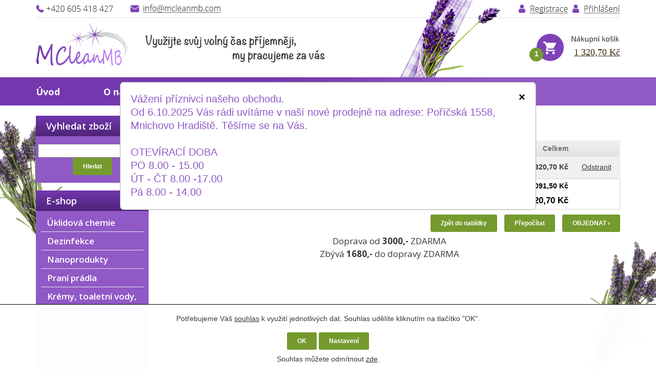

--- FILE ---
content_type: text/html; charset=UTF-8
request_url: https://cistici-prostredky-dezinfekce.cz/kosik-a2?buy=361
body_size: 8531
content:
<!doctype html>
<html lang="cs" class="no-js">
<head>
	<meta http-equiv="Content-Type" content="text/html; charset=utf-8">
	
	<title>Čistící prostředky a dezinfekce prodej Mladá Boleslav | Váš košík</title>
	<meta name="description" content="Čistící prostředky a dezinfekce prodej Mladá Boleslav - Úklidová firma Mladá Boleslav">
	<meta name="keywords" content="čištění interiérů aut Mladá Boleslav , čištění interiérů aut Mnichovo Hradiště, čištění aut Mladá Boleslav, mytí aut Mnichovo Hradiště, čištění sedaček Mladá Boleslav, čištění čalounění Mnichovo Hradiště, čištění koberců Mladá Boleslav, úklid firem Mladá Boleslav, úklid firem Mnichovo Hradiště, firemní úklid, Čištění koberců, Ćištění podlah, Mytí aut Mladá Boleslav, Nanotechnologie Mladá Boleslav, Nano Mnichovo Hradiště, Dezinfekce O3, dezinfekce ozonem Mnichovo Hradiště, dezinfekce ozonem Mladá Boleslav, úklidová chemie Mnichovo Hradiště, čistící prostředky Mnichovo Hradiště, čistící prostředky, úklidová chemie, přípravky na úklid, Velkoobchod Mnichovo Hradiště, úklidová firma Mladá Boleslav,">
	<meta name="generator" content="Super QC 1.4.2; (c) 2010-2011 Netkick s.r.o.">
	
		<meta name="robots" content="index,follow">
		
		<meta name="author" content="Internet Top s.r.o.">
		
	<link rel="shortcut icon" href="https://cistici-prostredky-dezinfekce.cz/favicon.ico">
	<link rel="stylesheet" href="https://cistici-prostredky-dezinfekce.cz/style?v=23fc5cb5e560209ac5751d4302b2171e1.4.2">
	<link rel="stylesheet" media="print" href="https://cistici-prostredky-dezinfekce.cz/style/less/print.less.css?v=23fc5cb5e560209ac5751d4302b2171e1.4.2">
	<link rel="stylesheet" href="https://cistici-prostredky-dezinfekce.cz/sqc/vendor/fancybox/jquery.fancybox-1.3.4.css?v=1.4.2">
	
	<script src="https://cistici-prostredky-dezinfekce.cz/sqc/js/modernizr-1.5.min.js"></script>
	<script src="https://cistici-prostredky-dezinfekce.cz/sqc/js/jquery-1.4.2.min.js"></script>
      

	<!--[if (gte IE 6)&(lte IE 8)]>
	<script type="text/javascript" src="https://cistici-prostredky-dezinfekce.cz/sqc/js/selectivizr.js"></script>
	<![endif]-->
	
	<script src="https://cistici-prostredky-dezinfekce.cz/script/constants/front?v=1.4.2&t=1769739066"></script>
	<script src="https://cistici-prostredky-dezinfekce.cz/script/lang/front/cs?v=1.4.2"></script>
	
	<script src="https://cistici-prostredky-dezinfekce.cz/sqc/vendor/fancybox/jquery.mousewheel-3.0.4.pack.js?v=1.4.2"></script>
  	<script src="https://cistici-prostredky-dezinfekce.cz/sqc/vendor/fancybox/jquery.fancybox-1.3.4.js?v=1.4.2"></script>
	<script src="https://cistici-prostredky-dezinfekce.cz/sqc/js/plugins.js?v=1.4.2"></script>
	<script src="https://cistici-prostredky-dezinfekce.cz/sqc/js/util.js?v=1.4.2"></script>
	<script src="https://cistici-prostredky-dezinfekce.cz/sqc/js/front.js?v=1.4.2"></script>

		<script src="https://cistici-prostredky-dezinfekce.cz/etc/modules/forms/assets/js/datepicker.js"></script>
		<script src="https://cistici-prostredky-dezinfekce.cz/etc/modules/itp_filter/js/jquery-ui-1.8.16.custom.min.js"></script>
		<script src="https://cistici-prostredky-dezinfekce.cz/sqc/js/ajaxbasket.js"></script>
		
		<link rel="canonical" href="https://cistici-prostredky-dezinfekce.cz/kosik-a2" />
		
	<meta name="viewport" content="width=device-width, initial-scale=1.0"><script>$(function(){ $('[data-toggle="collapse"]').live('click', function (e) {
              var $this   = $(this);
              var target = $this.attr('data-target');
              $(target).toggleClass('collapse');
            }) });</script><link id="scrollUpTheme" rel="stylesheet" href="/css/themes/tab.css">
<script src="/dist/jquery.scrollUp.min.js"></script><script>

            // Parse URL Queries Method
            (function ($) {
                $.getQuery = function (query) {
                    query = query.replace(/[\[]/, '\\\[').replace(/[\]]/, '\\\]');
                    var expr = '[\\?&]' + query + '=([^&#]*)';
                    var regex = new RegExp(expr);
                    var results = regex.exec(window.location.href);
                    if (results !== null) {
                        return results[1];
                    } else {
                        return false;
                    }
                };
            })(jQuery);

            $(function () {

                // Change URIs
                $('.pill-switch').click(function () {
                    window.location = '?theme=pill';
                });

                $('.tab-switch').click(function () {
                    window.location = '?theme=tab';
                });

                $('.image-switch').click(function () {
                    window.location = '?theme=image';
                });

                $('.link-switch').click(function () {
                    window.location = '?theme=link';
                });

                // Set theme based on URI
                if ($.getQuery('theme') === 'pill') {
                    $(function () {
                        $.scrollUp({
                            animation: 'fade',
                            activeOverlay: '#00FFFF'
                        });
                    });
                    $('.pill-switch').addClass('active');
                    $('#scrollUpTheme').attr('href', '/css/themes/pill.css?1.1');
                } else if ($.getQuery('theme') === 'link') {
                    $(function () {
                        $.scrollUp({
                            animation: 'fade',
                            activeOverlay: '#00FFFF'
                        });
                    });
                    $('#scrollUpTheme').attr('href', '/css/themes/link.css?1.1');
                    $('.link-switch').addClass('active');
                } else if ($.getQuery('theme') === 'image') {
                    $(function () {
                        $.scrollUp({
                            animation: 'fade',
                            activeOverlay: '#00FFFF',
                            scrollImg: {
                                active: true,
                                type: 'background',
                                src: 'img/top.png'
                            }
                        });
                    });
                    $('#scrollUpTheme').attr('href', '/css/themes/image.css?1.1');
                    $('.image-switch').addClass('active');
                } else {
                    $(function () {
                        $.scrollUp({
                            animation: 'slide',
                            activeOverlay: '#00FFFF'
                        });
                    });
                    $('#scrollUpTheme').attr('href', '/css/themes/tab.css?1.1');
                    $('.tab-switch').addClass('active');
                }

                // Toggle overlay
                $('#toggleActive').click(function () {
                    $('#scrollUp-active').toggle();

                    var text = $(this).text() == 'Hide activeOverlay' ? 'Show activeOverlay' : 'Hide activeOverlay';
                    $(this)
                        .text(text)
                        .toggleClass('active');
                });
            });

        </script>
<link href="https://fonts.googleapis.com/css2?family=Open+Sans:wght@300;400;600;700;800&display=swap" rel="stylesheet">
<div class="alert" id="dailyAlert">
	<span class="closebtn">×</span> <big><span style="color:#9059c6;">
Vážení příznivci našeho obchodu.<br>

Od 6.10.2025 Vás rádi uvítáme v naší nové prodejně na adrese: Poříčská 1558, Mnichovo Hradiště. Těšíme se na Vás.<br><br>OTEVÍRACÍ DOBA<br>PO 8.00 - 15.00<br>ÚT - ČT 8.00 -17.00<br>
Pá 8.00 - 14.00 </span></big>
	</div>

<script>
// Přiřazení události kliknutí ke všem tlačítkům pro zavření
var closeButtons = document.getElementsByClassName("closebtn");
for (var i = 0; i < closeButtons.length; i++) {
  closeButtons[i].onclick = function() {
    var div = this.parentElement;
    div.style.opacity = "0";
    setTimeout(function() { div.style.display = "none"; }, 600);
    // Nastavení cookie při zavření alertu
    setCookie("alertDisplayed", "true", 1); // Nastaví cookie na 1 den
  }
}

function setCookie(name, value, days) {
  var expires = new Date();
  expires.setTime(expires.getTime() + (days * 23 * 59 * 59 * 999));
  document.cookie = name + "=" + value + ";expires=" + expires.toUTCString() + ";path=/";
}

function getCookie(name) {
  var nameEQ = name + "=";
  var ca = document.cookie.split(';');
  for(var i=0; i < ca.length; i++) {
    var c = ca[i].trim();
    if (c.indexOf(nameEQ) == 0) return c.substring(nameEQ.length, c.length);
  }
  return null;
}

function checkAlertDisplay() {
  var adminURL = "/admin/pages/edit/1";
  var currentURL = window.location.href;

  if (currentURL.includes(adminURL)) {
    // Zobrazit alert neustále v administraci
    return;
  } else {
    // Zobrazit alert, pokud cookie neexistuje
    if (getCookie("alertDisplayed") !== "true") {
      // Alert se zobrazuje, cookie se nenastaví, dokud uživatel neklikne na křížek
    } else {
      // Skryje alert, pokud byl již zobrazen a cookie existuje
      document.getElementById("dailyAlert").style.display = "none";
    }
  }
}

// Spustí kontrolu při načtení stránky
checkAlertDisplay();
</script><style type="text/css">
.alert {
  padding: 20px;
  text-align: left;
  color: #000;
  opacity: 1;
  transition: opacity 0.6s;
  margin-bottom: 0px;
  border-radius: 7px;
  border: solid 1px #aba9a9;
max-width: 770px;
    margin-left: auto;
    margin-right: auto;
    top: 160px;
    position: fixed;
    z-index: 9999;
    left: 3%;
    right: 3%;
  font-size: 17px;
  line-height: 150%;
  background: #ffffff;
}
.closebtn {
  margin-left: 15px;
  color: #000;
  font-weight: bold;
  float: right;
  font-size: 22px;
  line-height: 20px;
  cursor: pointer;
  transition: 0.3s;
}
.closebtn:hover {
  color: black;
}</style>
	
		
<link rel="stylesheet" type="text/css" href="/slider/style.css" />
<link rel="stylesheet" type="text/css" href="/slider/js/nivo-slider.css" />
<link rel="stylesheet" type="text/css" href="/slider/js/themes/default/default.css" />
<script type="text/javascript" src="/slider/js/jquery.nivo.slider.pack.js"></script>
<script type="text/javascript">
$(window).load(function() 
{
    $('#slider').nivoSlider(
	{
		effect: 'fold',
    animSpeed: 1000,
    pauseTime: 5000,   
		controlNav: false,
		directionNav: false,  
	});
});
</script>
      <style>
#container {
    background-image: url("/files/pozadi1.png");
    background-position: center top;
    background-repeat: repeat;
}
</style>
	
</head>

<!--[if lt IE 7 ]> <body class="ie6"> <![endif]-->
<!--[if IE 7 ]>    <body class="ie7"> <![endif]-->
<!--[if IE 8 ]>    <body class="ie8"> <![endif]-->
<!--[if IE 9 ]>    <body class="ie9"> <![endif]-->
<!--[if (gt IE 9)|!(IE)]><!--> <body> <!--<![endif]-->
	<div id="container" class="fullwidth">
		<header>

	<div id="topnav" class="clearfix">
	  <div class="wrap">
						<div class="checkout">
				<a href="/kosik-a2"></a>			</div>
					<div class="checkout">
		 
	    </div> 
		<div class="cart1"><a href="/kosik-a2">1 320,70&nbsp;Kč</a></div>
			<div class="cart">
				<a href="/kosik-a2">
					<span class="t">Váš košík</span>
					
										<small><strong>1</strong></small>
									</a>			</div>
		
		    		
		<button class="collapsed navbar-toggle button" type="button" data-toggle="collapse" data-target="#menu4">
    <span class="icon-bar"></span>
    <span class="icon-bar"></span>
    <span class="icon-bar"></span>
</button>

<div id="menu4" class="collapse navbar-collapse">
    <ul>
                    <li><a href="/prihlaseni-a16">Přihlášení</a></li>
                    <li><a href="/registrace-a17">Registrace</a></li>
                    <li><a href="/obchodni-podminky-a5">Obchodní podmínky</a></li>
                    <li><a href="/cookies-a15">Cookies</a></li>
                    <li><a href="/sprava-dat-a18">Správa dat</a></li>
                    <li><a href="/mapa-stranek-a9">Mapa stránek</a></li>
            </ul>
</div>	  </div>
	</div><!--! end of #topnav-->
	
	<div id="banner">
		<div class="wrap">
		<div id="hlavicka1"><img src="/files/telefon.png" border="0" /><a href="mailto:info@mcleanmb.com"><img src="/files/e-mail.png" border="0" /></a><a href="/customer/login"><img src="/files/prihlaseni.png" border="0" align="right" /></a><a href="/customer/register"><img src="/files/registrace.png" border="0" align="right" /></a></div>
				<div id="nakupni-kosik"><a href="/kosik-a2"><img src="/files/nakupni-kosik.png" border="0" align="right" /></a></div>
		
		  <div class="logo">
				<a href="/" class="logo"><span class="logo-img"></span></a>
		  </div>
			<div id="hlavicka1">
			  <div align="right"></div>
			</div>
			
			
		</div>
	</div><!--! end of #banner-->
	
	<div id="mainnav">
		<div class="wrap">
			<div class="clearfix">
    <button class="collapsed navbar-toggle button" type="button" data-toggle="collapse" data-target="#mainnavmenu">
         <span class="buton">Hlavní menu</span>
        <span class="icon-bar"></span>
        <span class="icon-bar"></span>
        <span class="icon-bar"></span>
    </button>
      
    <a href="#col1" class="navbar-toggle button">
        <span class="cat-bar">Naše zaměření</span>
        <span class="icon-bar"></span>
        <span class="icon-bar"></span>
        <span class="icon-bar"></span>
    </a>
</div>

<div id="mainnavmenu" class="collapse navbar-collapse">
    <ul class="l0">
                <li class="li0 fixhover">
            <span class="liwrap0"><a href="/">Úvod</a></span>
            <div class="ul-wrap">
                            
<div id="mainnavmenu" class="collapse navbar-collapse">
    <ul class="l1">
                <li class="li1 fixhover">
            <span class="liwrap1"><a href="/uklid-domacnosti-a-firem-a6" title="Úklid domácností a firem">Úklid domácností a firem</a></span>
            <div class="ul-wrap">
                        </div>
        </li>
            </ul>
</div>

                        </div>
        </li>
                <li class="li0 fixhover">
            <span class="liwrap0"><a href="/o-nas-a10">O nás</a></span>
            <div class="ul-wrap">
                        </div>
        </li>
                <li class="li0 fixhover">
            <span class="liwrap0"><a href="/sluzby-a11">Aktuality </a></span>
            <div class="ul-wrap">
                            
<div id="mainnavmenu" class="collapse navbar-collapse">
    <ul class="l1">
                <li class="li1 fixhover">
            <span class="liwrap1"><a href="/nahradni-plneni-a21">Náhradní plnění pro firmy nad 25 zaměstnanců</a></span>
            <div class="ul-wrap">
                        </div>
        </li>
            </ul>
</div>

                        </div>
        </li>
                <li class="li0 fixhover">
            <span class="liwrap0"><a href="/objednavka-a12">Objednávka služeb</a></span>
            <div class="ul-wrap">
                        </div>
        </li>
                <li class="li0 fixhover">
            <span class="liwrap0"><a href="/cenik-a13">Ceník</a></span>
            <div class="ul-wrap">
                        </div>
        </li>
                <li class="li0 fixhover">
            <span class="liwrap0"><a href="/kontakt-a14">Kontakt</a></span>
            <div class="ul-wrap">
                        </div>
        </li>
            </ul>
</div>

<div class="bar"></div>
		</div>
	</div><!--! end of #mainnav-->
	
</header>		
		<div id="main" class="clearfix">
		
			
<div class="column columns2" id="col2">
	<div class="contentwrap">
		<div class="main">
			 
<div class="breadcrumb"><a href="/" title="Úvod">Úvod</a> <span class="bullet">&rsaquo;</span> <span class="current">Váš košík</span></div>
<!-- top files -->

<!-- right files -->

<!-- left files -->

<h1>Váš košík</h1>




<!-- non-image files -->

<!-- bottom files -->




<div class="basket">
	<form action="/kosik-a2" method="post">
	
				
		<div class="tablewrap">
			<table>
				<thead>
					<tr>
						<td class="picture">&nbsp;</td>
						<td class="name">Název</td>
						<td class="price">Cena vč. DPH</td>
						<td class="quantity">Množství</td>
						<td class="total">Celkem</td>
						<td class="remove">&nbsp;</td>
					</tr>
				</thead>
				<tbody>
										
										<tr>
						<td class="picture">
															<img src="/files/_60x60/tork-polishing-uterka-netk-textilie-mala-role-bila-450-utrzku-rl-.jpg" alt="" />
													</td>
						<td class="name">
							<a href="/tork-polishing-uterka-mala-rol-450-utr171m-38x32-p361">TORK Polishing utěrka malá rol., 450 útr.,171m, 38x32 </a>
							
													</td>
						<td class="price">1 320,70&nbsp;Kč</td>
						<td class="quantity">
							<input type="text" name="qty[214429]" value="1" size="2" />
						</td>
												<td class="total">1 320,70&nbsp;Kč</td>
						<td class="remove"><a href="/kosik-a2?delete=214429">Odstranit</a></td>
					</tr>
									</tbody>
				
								<tfoot>
										<tr class="subtotal">
						<td>&nbsp;</td>
						<td class="label" colspan="3">Celkem bez DPH:</td>
						<td class="value">1 091,50&nbsp;Kč</td>
						<td class="remove">&nbsp;</td>
					</tr>
										
										
					<tr class="total">
						<td>&nbsp;</td>
						<td class="label" colspan="3">Celkem vč. DPH:</td>
						<td class="value">1 320,70&nbsp;Kč</td>
						<td class="remove">&nbsp;</td>
					</tr>
				</tfoot>
							</table>
		</div>

				
				
		<div class="buttons clearfix"><button type="submit" name="update_qty" class="button update"><a href="/vstup-do-e-shop-a28"style="color: #fff;text-decoration: none;">Zpět do nabídky
		</a></button>
			<button type="submit" name="update_qty" class="button update">Přepočítat</button>
			<button type="submit" name="checkout" class="button checkout">OBJEDNAT &rsaquo;</button>
			<div style="padding:5px;text-align:center">
										<p>
					Doprava od <strong>3000,-</strong> ZDARMA<br />
					Zbývá <strong>1680,-</strong> do dopravy ZDARMA
				</p> 
						</div>
	  </div>
			</form>
</div>

		</div>
	</div>
</div><!--! end of #col2-->

<div class="column" id="col1">
	<div class="block" id="block-id5">
	<div class="title">
		<span>Vyhledat zboží</span>
	</div>
	
	<div class="content">
		
<div class="searchBlock">
    <form action="/hledani-a7" method="get">
	    	<input type="hidden" name="uri" value="hledani-a7" />
	
	<fieldset>
	    <input type="text" name="q" id="search-q" value="" />
	    <button type="submit" class="button">Hledat</button>
	</fieldset>
    </form>
</div>	</div>
</div><div class="block" id="block-id1">
	<div class="title">
		<span>E-shop</span>
	</div>
	
	<div class="content">
		<div class="pages">
			<ul>
		<li>
	
		<a href="/uklidova-chemie-a34">Úklidová chemie</a>
		
		
	</li>
		<li>
	
		<a href="/dezinfekce-a35">Dezinfekce</a>
		
		
	</li>
		<li>
	
		<a href="/nanoprodukty-a39">Nanoprodukty</a>
		
		
	</li>
		<li>
	
		<a href="/praci-prostredky-a64">Praní prádla</a>
		
		
	</li>
		<li>
	
		<a href="/kremy-a65">Krémy, toaletní vody, parfémy</a>
		
		
	</li>
		<li>
	
		<a href="/detergenty-a66">Mýdla a sprchové gely</a>
		
		
	</li>
		<li>
	
		<a href="/myci-pasty-a-gely-na-ruce-a116">Mycí pasty na ruce</a>
		
		
	</li>
		<li>
	
		<a href="/osvezovace-a67">Osvěžovače a neutralizátory pachů</a>
		
		
	</li>
		<li>
	
		<a href="/svicky-a102">Svíčky</a>
		
		
	</li>
		<li>
	
		<a href="/auto-a86">AUTO</a>
		
		
	</li>
		<li>
	
		<a href="/papirovy-program-a36">Papírový program</a>
		
		
	</li>
		<li>
	
		<a href="/zasobniky-a37">Zásobníky a dávkovače</a>
		
		
	</li>
		<li>
	
		<a href="/uklidove-pomucky-a38">Úklidové pomůcky</a>
		
		
	</li>
		<li>
	
		<a href="/kuchynske-potreby-a94">Potřeby pro domácnost</a>
		
		
	</li>
		<li>
	
		<a href="/vysavace-a-prislusenstvi-a87">Vysavače a příslušenství</a>
		
		
	</li>
	</ul>
	</div>	</div>
</div></div><!--! end of #col1-->		
		</div><!--! end of #main-->
		
		﻿<div id="footer" class="clearfix">
	<div class="wrap">
				
				
					<div id="foter1">
	Naše služby</div>
<div id="foter2">
	→ <a href="https://www.cistici-prostredky-dezinfekce.cz/uklid-domacnosti-a-firem-a6">Úklid domácností a firem</a><br />
	→ <a href="https://www.cistici-prostredky-dezinfekce.cz/myti-aut-a19">Čištění vozidel</a><br />
	→ <a href="https://www.cistici-prostredky-dezinfekce.cz/nanotechnologie-a20">Nanotechnologie</a><br />
	→ <a href="https://www.cistici-prostredky-dezinfekce.cz/dezinfekce-fogace-a21">Dezinfekce ozonem</a><br />
	→ <a href="https://www.cistici-prostredky-dezinfekce.cz/vstup-do-e-shop-a28">E-shop</a><br />
	→ <a href="/doprava-a-platba-a81">Doprava a platba</a></div>
<div id="foter3">
	Ke stažení</div>
<div id="foter4">
	<br />
	→ <a href="https://www.cistici-prostredky-dezinfekce.cz/obchodni-podminky-a5">Obchodní podmínky</a><br />
	→ <a href="/files/zapati/odstoupeni_od_smlouvy.odt">Formulář na odstoupení od smlouvy</a><br />
	→ F<a href="/files/zapati/formular_pro_uplatneni_reklamace.odt">ormulář pro uplatnění reklamace</a><br />
	 </div>
<div id="foter5">
	Kontakt</div>
<div id="foter6">
	<u><a href="tel:+420 605 418 427">+420 605 418 427</a></u><br />
	<a href="mailto:info@mcleanmb.com"><u>info@mcleanmb.com</u></a></div>
<div id="foter7">
	Facebook</div>
<div id="foter8">
	<iframe frameborder="0" height="128" scrolling="no" src="//www.facebook.com/plugins/likebox.php?href=http%3A%2F%2Fwww.facebook.com%2F Čistící-prostředky-dezinfekce-117512046753478 &amp;width=268&amp;height=128&amp;colorscheme=light&amp;show_faces=true&amp;border_color&amp;stream=true&amp;header=true" style="border: none; overflow: hidden; width: 268px; height: 128px;" width="268"></iframe></div>
<div id="foter9">
	Copyright MCleanMB © 2026   <a href="/cookies-a15"><u>Cookies</u></a>   <a href="/sprava-dat-a18"><u>Správa dat</u></a>   <u><a href="https://www.cistici-prostredky-dezinfekce.cz/seo-a30">SEO</a></u>   <u><a href="/mapa-stranek-a9">Mapa stránek</a></u></div>
<div id="foter10">
	Powered by <u><a href="https://www.tvorba-webovych-stranek-eshopu.cz/" target="_blank">Internet Top s.r.o.</a></u></div>			
			</div>
</div>
	</div> <!--! end of #container -->
	
	
		
	<!--[if lt IE 7 ]>
	<script src="https://cistici-prostredky-dezinfekce.cz/sqc/js/dd_belatedpng.js?v=1"></script>
	<![endif]-->
    <style>
    #cConsent {
        position: fixed;
        bottom: 0;
        left: 0;
        width: 100%;
        background: hsl(0deg 0% 100% / 98%);
        margin:0;
        padding: 0 0 10px;
        border-top: 1px solid black;
        z-index: 9999;
    }

    #cConsent .row { margin: 0; }
    #cCDefaultText,#cCDefaultButtons, #cCSettings > div { margin-top: 10px; }

    #cConsent #cCSettings {
        display:none;
        max-width:950px;
        margin: 15px auto;
    }

    #cConsent .checkbox__label {
        padding-left: 0;
        font-weight: bold;
        font-size: 17px;
    }
    #cConsent .checkbox__label:before {
        right: 0;
        left: unset;
    }

    @media (min-width: 992px) {
        #cCDefaultText {
            text-align: right;
        }
    }
    @media (min-width: 992px) {
        #cCDefaultText {
            line-height: 34px;
        }
        #cCDefaultButtons { text-align: left; }
    }
</style>
<style>
    #cCDefaultText,#cCDefaultButtons {
        text-align: center;
    }
</style>
<script>
    var cSettings = function(){
        $("#cCSettings").slideToggle();
        $("#cCDefault").slideToggle();
    }
    var cCAll = function(){

        $.get(_base+'cc2022/setAll/', {}, function(response){
            if(response && response.status === 'OK'){
                document.getElementById("cConsent").remove()
                $.cookie(response.key, response.value, { expires: 1, path: '/'});
            }
        }, 'json');

        return false;
    }
    var cCSelected = function(){

        let form = $('#cc2022form');
        let action = form.attr("action");
        let data = $(form).serializeArray();
        $.post(_base+'cc2022/setSelected/', data, function(response){
            if(response && response.status === 'OK'){
                document.getElementById("cConsent").remove()
                $.cookie(response.key, response.value, { expires: 1, path: '/'});
            }
        }, 'json');

        return false;
    }
    var cCDenyAll = function(){

        $.get(_base+'cc2022/denyAll/', {}, function(response){
            if(response && response.status === 'OK'){
                document.getElementById("cConsent").remove()
                $.cookie(response.key, response.value, { expires: 1, path: '/'});
            }
        }, 'json');

        return false;
    }
</script>

<div id="cConsent" class="container-fluid text-center" role="alert">
    <div id="cCDefault">
        <div class="row">
            <div id="cCDefaultText" class="col-xs-12 col-sm-7 col-md-8 col-lg-7">
                <p>Potřebujeme Váš <a href="/cookies-a15">souhlas</a> k využití jednotlivých dat. Souhlas udělíte kliknutím na tlačítko "OK".</p>
            </div>
            <div id="cCDefaultButtons" class="col-xs-12 col-sm-5 col-md-4 col-lg-5">
                <button onclick="cCAll()" class="button">OK</button>
                <button onclick="cSettings()" class="button">Nastavení</button>
                <p style="margin-top: 10px">Souhlas můžete odmítnout <a href="#" onclick="cCDenyAll()">zde</a>.</p>
            </div>
        </div>
    </div>

    <div id="cCSettings" class="row" style="">
        <form id="cc2022form" action="/cc2022/setSelected" method="post">
            <div class="">
                <label class="checkbox">
                    <input type="checkbox" name="tech" value="1" disabled checked style="float: right">
                    <span class="checkbox__label">Technické cookies</span>
                </label>
                <div class="text-left" style="text-align: justify;font-size: 16px;">
                    Technické cookies jsou nezbytné pro správné fungování webu a všech funkcí, které nabízí. Jsou odpovědné mj. za uchovávání produktů v košíku, zobrazování seznamu oblíbených výrobků (schránka), působení filtrů, nákupní proces a ukládání nastavení soukromí.                </div>

                <hr />

                <label class="checkbox">
                    <input type="checkbox" name="cc_analytic" value="1"style="float: right">
                    <span class="checkbox__label">Analytické cookies</span>
                </label>
                <div class="text-left" style="text-align: justify;font-size: 16px;">
                    Analytické cookies nám umožňují měření výkonu našeho webu a našich reklamních kampaní. Jejich pomocí určujeme počet návštěv a zdroje návštěv našich internetových stránek. Data získaná pomocí těchto cookies zpracováváme souhrnně, bez použití identifikátorů, které ukazují na konkrétní uživatelé našeho webu. Pokud vypnete používání analytických cookies ve vztahu k Vaší návštěvě, ztrácíme možnost analýzy výkonu a optimalizace našich opatření.                </div>

                <hr />

                <label class="checkbox">
                    <input type="checkbox" name="cc_personal" value="1"style="float: right">
                    <span class="checkbox__label">Personalizované soubory cookie</span>
                </label>
                <div class="text-left" style="text-align: justify;font-size: 16px;">
                    Používáme rovněž soubory cookie a další technologie, abychom přizpůsobili naši www porezentaci či obchod potřebám a zájmům našich zákazníků a připravili tak pro Vás výjimečné nákupní zkušenosti. Díky použití personalizovaných souborů cookie se můžeme vyvarovat vysvětlování nežádoucích informací, jako jsou neodpovídající doporučení výrobků nebo neužitečné mimořádné nabídky. Navíc nám používání personalizovaných souborů cookie umožňuje nabízet Vám dodatečné funkce, jako například doporučení výrobků přizpůsobených Vašim potřebám.                </div>

                <hr />

                <label class="checkbox">
                    <input type="checkbox" name="cc_ad" value="1"style="float: right">
                    <span class="checkbox__label">Reklamní cookies</span>
                </label>
                <div class="text-left" style="text-align: justify;font-size: 16px;">
                    Reklamní cookies používáme my nebo naši partneři, abychom Vám mohli zobrazit vhodné obsahy nebo reklamy jak na našich stránkách, tak na stránkách třetích subjektů. Díky tomu můžeme vytvářet profily založené na Vašich zájmech, tak zvané pseudonymizované profily. Na základě těchto informací není zpravidla možná bezprostřední identifikace Vaší osoby, protože jsou používány pouze pseudonymizované údaje. Pokud nevyjádříte souhlas, nebudete příjemcem obsahů a reklam přizpůsobených Vašim zájmům.                </div>

                <hr />

                <button type="button" onclick="cCSelected()" class="button">Souhlasím s použitím vybraných cookies</button>
                <button type="button" onclick="cCAll()" style="float: left;margin-right: 40px;" class="button">Souhlasím s použitím všech cookies</button>
            </div>
        </form>
    </div>


</div>

<style>
@media only screen and (max-width: 979px) {
#cConsent {
        position: relative;

    }

#cConsent #cCSettings {

    padding: 20px;
}

}</style></body>
</html>

--- FILE ---
content_type: text/css; charset=UTF-8
request_url: https://cistici-prostredky-dezinfekce.cz/style?v=23fc5cb5e560209ac5751d4302b2171e1.4.2
body_size: 15201
content:
@import "sqc/template/system/css/functions.less.css";html,body,div,span,object,iframe,h1,h2,h3,h4,h5,h6,p,blockquote,pre,abbr,address,cite,code,del,dfn,em,img,ins,kbd,q,samp,small,strong,sub,sup,var,b,i,dl,dt,dd,ol,ul,li,fieldset,form,label,legend,table,caption,tbody,tfoot,thead,tr,th,td,article,aside,figure,footer,header,hgroup,menu,nav,section,menu,time,mark,audio,video{margin:0;padding:0;border:0;outline:0;font-size:100%;vertical-align:baseline;background:transparent;}article,aside,figure,footer,header,hgroup,nav,section{display:block;}nav ul{list-style:none;}blockquote,q{quotes:none;}blockquote:before,blockquote:after,q:before,q:after{content:'';content:none;}a{margin:0;padding:0;font-size:100%;vertical-align:baseline;background:transparent;}ins{background-color:#ff9;color:#000;text-decoration:none;}mark{background-color:#ff9;color:#000;font-style:italic;font-weight:bold;}del{text-decoration:line-through;}abbr[title],dfn[title]{border-bottom:1px dotted #000;cursor:help;}table{border-collapse:collapse;border-spacing:0;}hr{display:block;height:1px;border:0;border-top:1px solid #ccc;margin:1em 0;padding:0;}input,select{vertical-align:middle;}body{font:12px sans-serif;line-height:1.22;}table{font-size:inherit;font:100%;}select,input,textarea{font:100% sans-serif;}pre,code,kbd,samp{font-family:monospace, sans-serif;}body{background-color:#fff;}body{color:#393838;}h1,h2,h3,h4,h5,h6{font-weight:bold;text-rendering:optimizeLegibility;}html{-webkit-font-smoothing:antialiased;}a:hover,a:active{outline:none;}a,a:active,a:visited{color:#393838;}a:hover{color:;}ul{margin-left:30px;}ol{margin-left:30px;list-style-type:decimal;}small{font-size:85%;}strong,th{font-weight:bold;}td,td img{vertical-align:top;}sub{vertical-align:sub;font-size:smaller;}sup{vertical-align:super;font-size:smaller;}pre{padding:15px;white-space:pre;white-space:pre-wrap;white-space:pre-line;word-wrap:break-word;}input[type="radio"]{vertical-align:text-bottom;}input[type="checkbox"]{vertical-align:bottom;*vertical-align:baseline;}.ie6 input{vertical-align:text-bottom;}label,input[type=button],input[type=submit],button{cursor:pointer;}a:link{-webkit-tap-highlight-color:#ff5e99;}html{overflow-y:scroll;}button{width:auto;overflow:visible;font:12px sans-serif;}.ie7 img{-ms-interpolation-mode:bicubic;}.ir{display:block;text-indent:-999em;overflow:hidden;background-repeat:no-repeat;}.hidden{display:none;visibility:hidden;}.visuallyhidden{position:absolute !important;clip:rect(1px 1px 1px 1px);clip:rect(1px,1px,1px,1px);}.invisible{visibility:hidden;}.clearfix:after{content:".";display:block;height:0;line-height:0;font-size:0;clear:both;visibility:hidden;}.clearfix{display:inline-block;}.clearfix{display:block;}body.fontsize-small{font-size:11px;}body.fontsize-big{font-size:14px;}#container{width:auto;margin:0;background:url("files/pozadi.png") no-repeat scroll center top;}#topnav{background:#7338ae;behavior:url(https://cistici-prostredky-dezinfekce.cz/sqc/js/PIE.htc?b3);}#topnav .wrap{margin:-28px auto;color:#fff;}#topnav .wrap a{color:#fff;}#topnav ul{margin:0;line-height:28px;list-style:none;}#topnav ul li{margin-right:10px;}#topnav ul li a{padding-left:15px;background:url(https://cistici-prostredky-dezinfekce.cz/sqc/template/default/images/arrow.gif) no-repeat left center;}#topnav .cart1{float:right;height:0px;line-height:260px;font-family:Roboto;font-size:18px;padding:0px;margin-right:0px;color:#000;position:relative;z-index:10;}#topnav .cart1 a{color:#352c0c;}#topnav .cart{float:right;height:28px;line-height:266px;background:url(https://cistici-prostredky-dezinfekce.cz/sqc/template/default/images/icon-cart-small.gif) no-repeat 10px center;padding:0px;margin-right:159px;position:relative;z-index:10;}#topnav .cart a{text-decoration:none;}#topnav .cart a :hover{text-decoration:underline;}#topnav .cart .t{display:none;}#topnav .cart small{font-size:100%;}#topnav .checkout{float:right;line-height:28px;padding:0 10px;}#topnav .checkout a{font-weight:bold;}#banner{margin:0;height:206px;background:#fff url("https://cistici-prostredky-dezinfekce.cz/files/baner.png") no-repeat center top;background:url("https://cistici-prostredky-dezinfekce.cz/files/baner.png") no-repeat center center, -webkit-gradient(linear,left top,left bottom,from(#fff),to(#fff));background:url("https://cistici-prostredky-dezinfekce.cz/files/baner.png") no-repeat center center, -moz-linear-gradient(#fff,#fff);-pie-background:url("https://cistici-prostredky-dezinfekce.cz/files/baner.png") no-repeat center center, linear-gradient(#fff,#fff);color:#fff;behavior:url(https://cistici-prostredky-dezinfekce.cz/sqc/js/PIE.htc?b3);}#banner .wrap{margin:0 auto;}#banner .logo{margin:0;}#banner .logo a{position:relative;min-width:580px;height:100px;line-height:90px;font-size:200%;text-decoration:none;color:#fff;white-space:nowrap;}#banner .logo a .logo-img{position:absolute;top:0;left:0;right:0;bottom:0;z-index:1px;background:none no-repeat left center;}#banner .search input{font-size:130%;vertical-align:top;margin:2px 5px;padding:3px;border:none;background-color:#fff;color:#777;-webkit-border-radius:3px;-moz-border-radius:3px;border-radius:3px;behavior:url(https://cistici-prostredky-dezinfekce.cz/sqc/js/PIE.htc?b3);}.ie8 #banner .search input,.ie7 #banner .search input,.ie6 #banner .search input{margin-top:0;}#mainnav .wrap{background:#7338ae no-repeat;line-height:30px;background-image:-webkit-gradient(linear,left top,left bottom,from(#7338ae),to(#9059c6));background-image:-moz-linear-gradient(#7338ae,#9059c6);-pie-background:linear-gradient(#7338ae,#9059c6);-webkit-border-radius:0px;-moz-border-radius:0px;border-radius:0px;behavior:url(https://cistici-prostredky-dezinfekce.cz/sqc/js/PIE.htc?b3);}#mainnav .wrap ul{margin:0;padding:0;list-style:none;}#mainnav .wrap ul.l0{margin:0 5px;}#mainnav .wrap ul.l0 li{position:relative;padding:0;margin:0;border-bottom:1px solid #fff;}#mainnav .wrap ul.l0 li a{color:#fff;font-weight:700;font-family:Open Sans;text-decoration:none;padding:0px 0px 0px 0px;margin-right:80px;}#mainnav .wrap ul.l0 li a:hover{text-decoration:underline;}#mainnav .wrap ul.l0 li .ul-wrap{position:absolute;z-index:99;left:0;display:none;}#mainnav .wrap ul.l0 li .ul-wrap ul{background:#9059c6;border:1px solid #aaa;border-top-width:0;padding:0 5px;margin:28px 0 0 0;max-width:380px;}#mainnav .wrap ul.l0 li .ul-wrap ul li{display:block;white-space:nowrap;line-height:25px;padding:0;border-bottom:1px solid #aaa;}#mainnav .wrap ul.l0 li .ul-wrap ul li a{font-size:100%;border:none;padding:0 0 0 10px;display:block;background:url(https://cistici-prostredky-dezinfekce.cz/sqc/template/default/images/dropdown-arrow.gif) no-repeat left center;color:#fff;}#mainnav .wrap ul.l0 li .ul-wrap ul li .ul-wrap{display:none;top:3px;margin-left:95%;}#mainnav .wrap ul.l0 li .ul-wrap ul li .ul-wrap ul{border-top-width:1px;}#mainnav .wrap ul.l0 li .ul-wrap ul li:hover > .ul-wrap{display:block;}#mainnav .wrap ul.l0 li .ul-wrap ul li:last-child{border-bottom:none;}#mainnav .wrap ul.l0 li:hover > .ul-wrap{display:block;}#mainnav .wrap ul.l0 li:last-child a{border-right:none;}#main{margin:20px auto;}#main h1{font-size:20px;font-family:Open Sans;text-align:left;margin-bottom:10px;}#main h2{font-size:150%;font-family:Open Sans;}#main h3{font-size:120%;font-family:Open Sans;}#main h4{font-size:100%;font-family:Open Sans;}#main p{line-height:150%;font-size:17px;font-family:Open Sans;}#main ul,#main ol{line-height:150%;font-family:Open Sans;font-size:17px;}#footer{background:#7e43b8 url("files/zapati.png") no-repeat scroll center top;margin-top:-43px;}#footer .wrap{margin:0 auto;padding:20px 0;font-size:90%;color:#fff;}#footer .wrap a,#footer .wrap a:active,#footer .wrap a:visited{color:#fff;}#footer .wrap a{text-decoration:none;}#footer .wrap a:hover{text-decoration:underline;}#footer .wrap #footer1{margin:-41px 0px 0px 50px;font-size:18px;font-family:Open Sans;font-weight:600;}#footer .wrap .powered{float:right;}table td,table th{padding:1px;}table.tableborder{border-collapse:collapse;}table.tableborder td,table.tableborder th{border:1px solid #d6d6d6;padding:3px;font-family:Open Sans;}table.tableborder th{background-color:#9059c6;}#page404{background:#9059c6;border-top:4px dotted #d6d6d6;padding:20px;}#main .infoblock{background:#9059c6;border:2px dashed #d6d6d6;padding:10px;}#main .shortdesc{border-bottom:1px solid #d6d6d6;margin-bottom:20px;}#main .subpages li .shortdesc{margin:5px 0 0 0;border:none;}#main .subpages li .shortdesc p{margin:0;padding:0;}#col1{width:220px;float:left;}#col2{width:100%;display:table;}#col2 .contentwrap{display:table-row;vertical-align:top;}#col3{width:220px;float:left;}.columns1 .contentwrap .main{margin:0 !important;width:auto !important;}.contentwrap{float:left;width:100%;}.block{margin-bottom:15px;}.block .title{background:#7338ae no-repeat;line-height:40px;color:#fff;-moz-border-radius-topleft:0px;-moz-border-radius-topright:0px;-webkit-border-top-left-radius:0px;-webkit-border-top-right-radius:0px;border-radius:0px 0px 0 0;background-image:-webkit-gradient(linear,left top,left bottom,from(#7338ae),to(#4e2379));background-image:-moz-linear-gradient(#7338ae,#4e2379);-pie-background:linear-gradient(#7338ae,#4e2379);behavior:url(https://cistici-prostredky-dezinfekce.cz/sqc/js/PIE.htc?b3);}.block .title span{display:block;font-weight:600;padding-left:20px;font-size:18px;font-family:Open Sans;text-align:left;}.block .content{background:#9059c6;border-radius:0px 0px 0px 0px;behavior:url(https://cistici-prostredky-dezinfekce.cz/sqc/js/PIE.htc?b3);}.block .content p{padding:10px;margin:0 !important;}.block .pages .pages-select{padding:10px;display:block;}.block .pages .pages-select select{width:100%;margin:0;}.block .pages ul{margin:0;padding:5px 10px;list-style:none;font-size:17px;font-family:Open Sans;}.block .pages ul li h2{font-size:100% !important;margin:0 !important;}.block .pages ul li a{display:block;padding:5px 0 5px 12px;border-bottom:1px solid #e7e7e7;color:#fff;text-decoration:none;font-family:Open Sans;font-weight:600;}.block .pages ul li ul{padding:0 0 10px 5px;line-height:110% !important;}.block .pages ul li ul li a{background-image:url(https://cistici-prostredky-dezinfekce.cz/sqc/template/default/images/arrow.gif);border-bottom:none;background-position:left center;background-repeat:no-repeat;padding:5px 20px;}.block .pages ul li:last-child a{border-bottom:none;}.block .pages ul li a:hover,.block .pages ul li.active > a{color:#fff;text-decoration:underline;}.block .block-newsletter{padding:10px;}.block .block-newsletter fieldset{margin:0 0 5px 0;}.block .block-newsletter input.text{display:block;width:99%;}.search-results{background:#9059c6;padding:10px;line-height:140%;margin-bottom:5px;}.subpages{margin:15px 0 5px 0;padding:5px 10px;list-style:none;background:#9059c6;}.subpages li{padding:0;line-height:160%;}.subpages li .picture{float:left;max-width:120px;max-height:120px;border:2px solid #d6d6d6;background:#fff;padding:1px;margin-right:15px;}.subpages li .title{font-weight:bold;color:#fff;}.subpages li .date{font-size:90%;color:#6c6b6b;}.subpages li.photo{overflow:auto;}.pagegallery{overflow:auto;}.pagegallery li{float:left;background:transparent;border:none;text-align:center;margin:0 10px 10px 0;}.pagegallery li .picture{float:none;margin:0 0 10px 0;}.subpages-top{margin:0 0 15px 0;}.subpages-column{width:32%;float:left;list-style:square;margin:0;}.subpages-column-first{margin-left:1.5em;}.page-protected{padding:10px;background:#9059c6;border:1px solid #d6d6d6;text-align:center;font-size:120%;margin-bottom:20px;}.files{margin:0;padding:0;list-style:none;overflow:auto;}.files li.picture{float:left;margin:0 10px 10px 0;text-align:center;}.files li.picture .desc{font-size:90%;}.files-2{max-width:320px;}.files-2 li.picture{float:none;}.files-3{float:right;margin-top:25px;}.files-3 li.picture{float:none;margin:0 0 10px 10px;}.files-n{margin:10px 0 20px 0;padding:10px;background:#9059c6;}.files-n li.file{float:none;margin:0;padding-left:20px;line-height:25px;background:url(https://cistici-prostredky-dezinfekce.cz/sqc/template/default/mime/default.gif) no-repeat left center;}.files-n li.ext-pdf{background-image:url(https://cistici-prostredky-dezinfekce.cz/sqc/template/default/mime/pdf.gif);}.files-n li.ext-gif,.files-n li.ext-png,.files-n li.ext-jpg,.files-n li.ext-jpeg,.files-n li.ext-bmp,.files-n li.ext-tif{background-image:url(https://cistici-prostredky-dezinfekce.cz/sqc/template/default/mime/image.gif);}.files-n li.ext-doc,.files-n li.ext-ppt,.files-n li.ext-docx,.files-n li.ext-pptx{background-image:url(https://cistici-prostredky-dezinfekce.cz/sqc/template/default/mime/document.gif);}.files-n li.ext-xls,.files-n li.ext-xlsx{background-image:url(https://cistici-prostredky-dezinfekce.cz/sqc/template/default/mime/spreadsheet.gif);}#toplinks{text-align:right;margin-bottom:-1.4em;}#toplinks a{margin-right:5px;}#toplinks a.rss{background:#f29d00 url(https://cistici-prostredky-dezinfekce.cz/sqc/template/default/images/icon-rss.png) no-repeat 3px center;color:#fff;padding:0 3px 0 13px;text-decoration:none;font-size:90%;-webkit-border-radius:3px;-moz-border-radius:3px;border-radius:3px;}#toplinks a.fontsize{color:#6c6b6b;}#toplinks a.fssmall{font-size:90%;}#toplinks a.fsbig{font-size:120%;}#bottomlinks{text-align:right;}#bottomlinks a.print{background:url(https://cistici-prostredky-dezinfekce.cz/sqc/template/default/images/icon-print.gif) no-repeat left center;padding-left:20px;}.button{position:relative;border:none;background:#759a2e no-repeat;padding:10px 20px;color:#fff !important;text-decoration:none;font-weight:bold;background-image:-webkit-gradient(linear,left top,left bottom,from(#759a2e),to(#759a2e));background-image:-moz-linear-gradient(#759a2e,#759a2e);-pie-background:linear-gradient(#759a2e,#759a2e);-webkit-border-radius:3px;-moz-border-radius:3px;border-radius:3px;behavior:url(https://cistici-prostredky-dezinfekce.cz/sqc/js/PIE.htc?b3);}.button:hover{color:#fff;}.form fieldset{border-top:2px solid #d6d6d6;margin-bottom:25px;}.form fieldset legend{font-size:120%;font-weight:bold;padding-right:15px;}.form fieldset .input{margin-top:10px;}.form fieldset .input label{color:#6c6b6b;}.form fieldset .input label strong{color:#393838;}.form fieldset .input label.error{color:red;}.form fieldset .input input.checkbox{margin:-4px 6px 0 0;vertical-align:middle;}.form fieldset .input input.text,.form fieldset .input textarea,.form fieldset .input select{width:99%;display:block;}.form fieldset .input input.short{width:70px;}.form fieldset .inline{width:48.5%;float:left;}.form fieldset .required label{font-weight:bold;color:#393838;}.form fieldset .inline-right{float:right;margin-right:0.7%;}.form fieldset .help{background:#fff;border-left:3px solid #d6d6d6;padding:5px;font-size:90%;margin:5px 0 15px 0;color:#6c6b6b;}.products .product{border:1px solid #9059c6;padding:10px;margin:10px 0 5px 0;}.products .product h3{line-height:140%;font-size:120% !important;margin:0 0 5px 0 !important;text-align:center;}.products .product .desc .labels{margin:0 0 3px 0;overflow:hidden;}.products .product .desc .labels .label{float:left;padding:2px 4px;margin-right:5px;font-weight:bold;color:#fff;-webkit-border-radius:3px;-moz-border-radius:3px;border-radius:3px;}.products .product .desc ul{list-style:none;line-height:160%;margin:0;padding:0;}.products .product .pricebasket{float:right;width:200px;margin-bottom:5px;background-image:-webkit-gradient(linear,left top,left bottom,from(#fff),to(#d6d6d6));background-image:-moz-linear-gradient(#fff,#d6d6d6);-pie-background:linear-gradient(#fff,#d6d6d6);behavior:url(https://cistici-prostredky-dezinfekce.cz/sqc/js/PIE.htc?b3);}.products .product .pricebasket .price{background:#fff;padding:5px 10px;}.products .product .pricebasket .price strong{float:right;}.products .product .pricebasket .buttons{padding:10px 10px 4px 10px;line-height:290%;}.products .product .pricebasket .buttons a.detail{color:#393838;}.products .product .pricebasket .buttons a.detail:hover{text-decoration:none;}.products .product .pricebasket .buttons a.buy{float:right;line-height:100%;}.products .product .discount{background:red;color:#fff;font-size:12px;font-weight:bold;padding:2px 5px;white-space:nowrap;}.products .product .discount-wrap{margin-bottom:5px;}.products .product .picture{position:relative;float:unset;margin-right:0px;text-align:center;}.products .product .picture .discount{position:absolute;top:0;left:0;}.products .product-promote h3.name{padding-left:20px;background:transparent url(https://cistici-prostredky-dezinfekce.cz/sqc/template/default/images/star.png) no-repeat left top;}.products-0cols .product,.products-3cols .product,.products-4cols .product{width:215px;float:left;margin:15px 10px 10px 0;}.products-3cols .i2{margin-right:0;}.products-4cols .i3{margin-right:0;}.products-3cols .product{width:30%;padding:3px;margin-top:0;}.products-4cols .product{width:22.5%;padding:3px;margin-right:3px;overflow:hidden;margin-top:0;}.products-0cols .product .wrap,.products-3cols .product .wrap,.products-4cols .product .wrap{height:350px;overflow:hidden;margin-bottom:5px;}.products-3cols .product .wrap,.products-4cols .product .wrap{height:65px;}.products-3cols .product .picture,.products-4cols .product .picture{height:120px;float:none;margin:0;text-align:center;}.products-0cols .product .desc{text-align:justify;font-size:90%;}.products-0cols .product .pricebasket,.products-3cols .product .pricebasket,.products-4cols .product .pricebasket{width:auto;float:none;clear:left;margin-left:0;}.products-1cols .product .pricebasket{border-left:3px solid #9059c6;background-image:none;margin:0 0 10px 20px;}.products-1cols .product .pricebasket .price{padding:3px 0 3px 10px;}.products-1cols .product .pricebasket .buttons{padding:3px 0 3px 10px;}.products-0cols .product .pricebasket{margin:0 -10px -10px -10px;}.products-3cols .product .pricebasket,.products-4cols .product .pricebasket{margin:0 -3px -3px -3px;}.products-3cols .product .pricebasket .price,.products-4cols .product .pricebasket .price{padding:3px;}.products-3cols .product .pricebasket .buttons,.products-4cols .product .pricebasket .buttons{padding:3px 3px 2px 3px;}.products-4cols .product .pricebasket .buttons .detail{display:none;}.products-3cols .product .discount-wrap,.products-4cols .product .discount-wrap{margin-top:5px;}.products-0cols{margin-right:-10px;}.products-0cols .product{width:255px !important;}.products-list{margin:15px 0 20px 0;}.products-list table{width:100%;border:none;}.products-list table thead th{text-align:left;background:#9059c6;padding:10px;border:none;border-bottom:1px solid #d6d6d6;}.products-list table tbody td{border:none;border-bottom:1px solid #d6d6d6;padding:10px;}.products-list table tbody tr:nth-child(even) td{background-color:#9059c6;}.products-list table td.buttons{white-space:nowrap;padding-right:3px;}.products-list table td.price{text-align:right;white-space:nowrap;}.productdetail .files-2{margin-right:20px;}.productdetail .files .smallpic{float:left;}.productdetail{margin-top:15px;}.productdetail .producthead{width:50%;float:right;padding-bottom:20px;}.productdetail .producthead h1.name{margin-bottom:5px !important;word-wrap:break-word;}.productdetail .producthead .sku,.productdetail .producthead .ean{display:block;margin-bottom:5px;color:#6c6b6b;}.productdetail .producthead .labels{margin:5px 0;overflow:hidden;}.productdetail .producthead .labels .label{float:left;padding:2px 4px;margin-right:5px;font-weight:bold;color:#fff;font-size:90%;-webkit-border-radius:3px;-moz-border-radius:3px;border-radius:3px;}.productdetail .producthead ul.pages{margin:0 0 5px 0;padding:0;list-style:none;}.productdetail .producthead ul.pages li{border-left:2px solid #d6d6d6;padding-left:5px;margin-bottom:3px;}.productdetail .producthead ul.pages .manufacturer{color:#6c6b6b;margin-right:4px;}.productdetail .producthead .shortdesc{border:none !important;margin-top:15px;}.productdetail .productinfo{width:400px;float:left;border:1px solid #d6d6d6;background:#d6d6d6;background-image:-webkit-gradient(linear,left top,left bottom,from(#fff),to(#d6d6d6));background-image:-moz-linear-gradient(#fff,#d6d6d6);-pie-background:linear-gradient(#fff,#d6d6d6);behavior:url(https://cistici-prostredky-dezinfekce.cz/sqc/js/PIE.htc?b3);}.productdetail .productinfo ul{background:#fff;margin:0;padding:1px;list-style:none;}.productdetail .productinfo ul li{padding:5px 4px;text-align:right;border-bottom:1px solid #9059c6;}.productdetail .productinfo ul li span{float:left;}.productdetail .productinfo ul li em{font-style:normal;}.productdetail .productinfo ul li.price{font-size:110%;font-weight:bold;}.productdetail .productinfo ul li:last-child{border-bottom:none;}.productdetail .productinfo .basket{padding:3px 3px 2px 5px;line-height:220%;}.productdetail .productinfo .basket input{vertical-align:middle;text-align:center;}.productdetail .productinfo .basket button.buy{float:right;line-height:100%;}.productdetail .productinfo .basket .attribute{line-height:100%;margin-top:5px;padding-top:5px;border-top:1px solid #7f48b5;}.productdetail .productinfo .basket .attribute label{display:block;}.productdetail .productinfo .basket .attribute select{width:100%;margin:2px 0 2px 0;}.productdetail .productinfo .basket .attribute .product-variants{margin:5px 0;}.productdetail .productinfo .basket .attribute label.product-variant{margin:0;padding:5px;}.productdetail .productinfo .basket .attribute label.product-variant input{margin:0 5px 0 0;vertical-align:top;}.productdetail .productinfo .basket .attribute label.product-variant .variant-availability{float:right;}.productdetail .productinfo .basket .attribute label.product-variant:hover{background-color:#e7e7e7;}.productdetail .productinfo .availability-0days,.productdetail .productinfo .availability-1days{color:green;}.productdetail .productinfo del{color:#6c6b6b;}.productdetail .sharelinks{margin:5px 0;}.productdetail .description{margin-top:20px;padding-top:10px;border-top:1px solid #d6d6d6;}.productdetail .features table{border-collapse:collapse;}.productdetail .features table td{border:1px solid #d6d6d6;padding:5px 10px;}.productdetail .features table td.featurename{background:#9059c6;text-align:right;}.productdetail .related-products .related{width:32.3%;float:left;text-align:center;border:1px solid #e7e7e7;margin-right:10px;margin-top:10px;}.productdetail .related-products .related .related-title{display:block;font-size:100%;font-weight:normal;padding:5px;margin:0 !important;height:2.5em;overflow:hidden;}.productdetail .related-products .related .picture{margin:5px 0;height:350px;line-height:120px;vertical-align:middle;}.productdetail .related-products .related .picture img{max-width:95%;}.productdetail .related-products .related .prices{text-align:left;padding:5px;}.productdetail .related-products .related .prices strong{float:right;}.productdetail .related-products .related-last{margin-right:0;}.productdetail-promote h1.name{padding-left:20px;background:transparent url(https://cistici-prostredky-dezinfekce.cz/sqc/template/default/images/star.png) no-repeat left 2px;}.basket .error{background:#9059c6;border:1px solid #d6d6d6;padding:10px;font-weight:bold;margin-bottom:5px;}.basket .error p{margin:0 !important;padding:0 !important;}.basket .tablewrap{padding:1px;border:1px solid #d6d6d6;}.basket .tablewrap table{width:100%;border-collapse:collapse;border:none;background:#f0f0f0;}.basket .tablewrap table thead td,.basket .tablewrap table tfoot td{padding:5px 10px;color:#6c6b6b;text-shadow:0 1px 0 #fff;background-image:-webkit-gradient(linear,left top,left bottom,from(#f0f0f0),to(#e2e2e2));background-image:-moz-linear-gradient(#f0f0f0,#e2e2e2);}.basket .tablewrap table thead td{border:none;border-bottom:1px solid #d6d6d6;}.basket .tablewrap table tbody td{border:none;padding:5px 10px;vertical-align:middle;border-bottom:1px solid #d6d6d6;}.basket .tablewrap table tbody td.picture{background:#fff;}.basket .tablewrap table tbody td.name{font-weight:bold;line-height:150%;}.basket .tablewrap table tbody td.name .attr{color:#6c6b6b;font-weight:normal;}.basket .tablewrap table td.picture{padding:2px;width:40px;text-align:center;}.basket .tablewrap table td.picture img{max-width:40px;max-height:40px;}.basket .tablewrap table td.price{text-align:right;white-space:nowrap;}.basket .tablewrap table td.price_qty{width:auto;max-width:100px;text-align:right;white-space:nowrap;color:#000;}.basket .tablewrap table td.quantity{width:auto;max-width:60px;text-align:center;}.basket .tablewrap table td.quantity input{text-align:center;}.basket .tablewrap table td.total{width:auto;max-width:100px;text-align:right;font-weight:bold;white-space:nowrap;}.basket .tablewrap table td.remove{width:auto;max-width:60px;text-align:center;}.basket .tablewrap table td.basketempty{padding:15px;font-size:120%;border:none;color:#6c6b6b;}.basket .tablewrap table tfoot td{border:none;background-image:none;background-color:#fff;}.basket .tablewrap table tfoot td.label{text-align:right;padding-right:15px;color:#000;}.basket .tablewrap table tfoot td.value{color:#000;text-align:right;font-weight:bold;white-space:nowrap;}.basket .tablewrap table tfoot .total td{font-size:120%;}.basket div.voucher{border:1px solid #d6d6d6;background:#f0f0f0;margin-top:10px;padding:5px;width:45%;float:left;}.basket div.voucher h4{margin:0 !important;}.basket div.voucher p{margin:0 !important;font-size:90%;}.basket div.voucher fieldset{margin-top:10px;}.basket div.voucher fieldset input{width:90px;}.basket .buttons{text-align:right;line-height:230%;margin-top:10px;margin-bottom:20px;}.basket .buttons .button{margin-left:10px;}.order{float:left;width:100%;}.order .errors{background:#fcd1d1;padding:10px;margin-bottom:15px;line-height:160%;}.order #shipping_address{background:#fff;}.order .payment .input{background-color:#fff;}.order .payment label .price{color:#000;font-weight:bold;padding:3px;margin-left:10px;}.order .buttons{background:#fff;border:2px solid #d6d6d6;border-width:2px 0;padding:10px;margin:10px 0;text-align:right;}.order .buttons .button{margin-left:15px;}.order .buttons input.checkbox{vertical-align:middle;margin:-2px 6px 0 0;}.order .email-again{display:none;}.order-customer{background:#fff;padding:10px;margin-bottom:20px;}.order-customer h4{margin:0 0 10px 0 !important;font-size:110% !important;}.ordersummary{margin-bottom:25px;float:left;width:100%;}.ordersummary .colleft,.ordersummary .colright{width:49%;float:left;}.ordersummary .colright{float:right;}.ordersummary .wrap{margin-bottom:20px;}.ordersummary h4{background:#9059c6;border-bottom:1px solid #d6d6d6;padding:5px;}.ordersummary p{margin:0;padding:5px;}.ordersummary ul{margin:0;padding:0;list-style:none;}.ordersummary ul li{padding:5px 0;overflow:hidden;}.ordersummary ul li span{float:left;width:120px;margin-right:10px;text-align:right;color:#6c6b6b;}#customer .header{background:#fff;padding:10px 10px 0 10px;margin-bottom:20px;-webkit-border-radius:6px;-moz-border-radius:6px;border-radius:6px;}#customer .header .logout{float:right;font-weight:bold;}#customer .header h4{font-size:140%;margin:0 0 3px 0;}#customer .header span.email{color:#6c6b6b;}#customer .header ul.tabs{margin:15px 0 0 0;padding:0;list-style:none;overflow:hidden;}#customer .header ul.tabs li{float:left;margin-right:5px;}#customer .header ul.tabs li a{display:block;padding:5px 15px;background:#9760cd;-moz-border-radius-topleft:6px;-moz-border-radius-topright:6px;-webkit-border-top-left-radius:6px;-webkit-border-top-right-radius:6px;border-radius:6px 6px 0 0;behavior:url(https://cistici-prostredky-dezinfekce.cz/sqc/js/PIE.htc?b3);}#customer .header ul.tabs li.active a{background-color:#fff;border-top:1px solid #d6d6d6;font-weight:bold;}#customer .customer{float:left;width:100%;}#customer .errors{background:#fcd1d1;padding:10px;margin-bottom:15px;line-height:160%;}#customer .grid td{white-space:nowrap;}#customer .grid td.total{white-space:nowrap;text-align:right;}#customer .cust-order{background:#fff;border:1px solid #d6d6d6;margin:0 0 5px 0;}#customer .cust-order .head{background:#fff;padding:5px;}#customer .cust-order .head a{font-weight:bold;}#customer .cust-order .head span{float:right;color:#7d7c7c;}#customer .cust-order .status{float:right;font-weight:bold;padding:5px;}#customer .cust-order p{margin:5px;}#customer .cust-order .bbar{background:#fff;padding:5px;margin:5px;color:#8e8d8d;}.customerlogin,.customerpassword{float:left;width:100%;}.customerlogin fieldset,.customerpassword fieldset{background:#fff;padding:0 10px 10px;}.customerlogin fieldset legend,.customerpassword fieldset legend{padding-left:5px;}.customerlogin fieldset .error,.customerpassword fieldset .error{background:#fcd1d1;padding:5px;margin-top:5px;}.customerlogin fieldset .error p,.customerpassword fieldset .error p{margin:0 !important;padding:0 !important;}.customerlogin fieldset .msg,.customerpassword fieldset .msg{background:#d6d6d6;padding:5px;margin-top:5px;}.customerlogin fieldset .msg p,.customerpassword fieldset .msg p{margin:0 !important;padding:0 !important;}.customerlogin fieldset .login,.customerpassword fieldset .login{width:100%;float:left;}.customerlogin fieldset .login a,.customerpassword fieldset .login a{font-size:90%;}.customerlogin fieldset .login .buttons,.customerpassword fieldset .login .buttons{padding-top:5px;}.customerlogin fieldset .login .loginbtn,.customerpassword fieldset .login .loginbtn{float:right;}.customerlogin fieldset .customer,.customerpassword fieldset .customer{margin-top:5px;line-height:160%;}.customerlogin fieldset .customer .customername,.customerpassword fieldset .customer .customername{background:#fff;padding:5px;margin-top:5px;}.customerlogin fieldset p,.customerpassword fieldset p{margin:10px 0 0 0 !important;}.customerlogin .lost-password-form,.customerpassword .lost-password-form{display:none;margin-top:30px;padding:1px 10px;background:#fff;}.customerlogin .lost-password-form p,.customerpassword .lost-password-form p{color:#6c6b6b;padding:10px 0 0 0;}table.grid{width:100%;margin:0;}table.grid caption{background:#9059c6;text-align:left;padding:5px;}table.grid thead td{color:#6c6b6b;background:#9059c6;padding:5px;}table.grid tbody td{padding:5px;border-bottom:1px solid #9059c6;}table.bordertable caption{background:#9059c6;text-align:left;padding:5px;color:#6c6b6b;}table.bordertable tbody td,table.bordertable td{padding:5px;border:1px solid #d6d6d6;}table.bordertable thead td,table.bordertable th{background:#9059c6;padding:5px;border:1px solid #d6d6d6;}.block .poll{margin:0;padding:10px;}.block .poll h4{margin:0 0 10px 0 !important;}.block .poll ul{margin:0;padding:0;list-style:none;}.block .poll ul li{margin-bottom:5px;color:#6c6b6b;}.block .poll ul li a{font-weight:bold;}.block .poll ul li .bar{line-height:0;font-size:0;background:#9059c6;border:1px solid #d6d6d6;margin-top:3px;padding:1px;}.block .poll ul li .bar div{background:#999;height:7px;}.block .poll .total{color:#888;}.block .contact form .sent,.block .contact form .error{border:2px solid #d6d6d6;padding:5px;margin:0 0 10px 0 !important;}.block .contact form fieldset{padding:5px;}.block .contact form fieldset input,.block .contact form fieldset textarea{width:98%;display:block;margin:3px 0 10px 0;}.block .contact form fieldset .bc-email{display:none;}.block .contact form fieldset .bc-captcha{overflow:hidden;margin-bottom:10px;}.block .contact form fieldset .bc-captcha label{display:block;margin-bottom:3px;}.block .contact form fieldset .bc-captcha .bc-captchapic{width:50%;float:left;}.block .contact form fieldset .bc-captcha .bc-captchapic img{border:1px solid #d6d6d6;}.block .contact form fieldset .bc-captcha .bc-captchainput{width:50%;float:left;}.block .contact form fieldset .bc-captcha .bc-captchainput input{width:60px;margin:0 0 2px 0 !important;}.block .contact form fieldset .bc-captcha .bc-captchainput .bc-reload{font-size:90%;}.block .customer .customerinfo{padding:10px;}.block .customer .customerinfo small{color:#5b5a5a;}.block .customer .customerinfo big{font-weight:bold;display:block;margin:5px 0 0 0;}.block .customer .customerinfo .menu{margin:10px 0 0 0;padding:5px 0 0 0;list-style:none;border-top:1px solid #d6d6d6;}.block .customer form{margin:0;padding:0;}.block .customer form .sent{border:2px solid #d6d6d6;padding:5px;margin:0 0 10px 0 !important;}.block .customer form fieldset{padding:5px;}.block .customer form fieldset input,.block .customer form fieldset textarea{width:98%;display:block;margin:3px 0 10px 0;}.block .customer form fieldset input.checkbox{display:inline;width:auto;vertical-align:top;margin:1px 5px 0 0;}.block .customer form fieldset button{margin-top:10px;}.block .customer form p.links{margin:0;padding:5px;}.block .block-products .product{padding:5px;text-align:center;}.block .block-products .product h3{margin:0 0 5px 0 !important;font-size:100% !important;}.block .block-products .product .picture{background:#fff;padding:3px;}.block .block-products .product .price{padding:5px;background:#d6d6d6;}.block .block-basket ul{margin:0;padding:5px;list-style:none;}.block .block-basket ul li.item{background:#fff;padding:5px 10px;margin:0;border-bottom:1px solid #d6d6d6;font-size:90%;}.block .block-basket ul li.item a{font-size:110%;}.block .block-basket .total{text-align:center;margin:0 5px;padding:0 0 5px 0;}.block .block-basket .buttons{padding:0 5px 10px 5px;text-align:center;font-size:90%;}form.customer .errors{background:#fcd1d1;padding:10px;margin-bottom:15px;line-height:160%;}.pagination ul{margin:0 0px 20px 0;padding:10px;list-style:none;background:#f0f0f0;border-top:1px solid #d6d6d6;overflow:hidden;}.pagination ul li{float:left;margin-right:5px;}.pagination ul li a,.pagination ul li span{font-weight:bold;color:#393838;}.quantity-discounts{margin-top:15px;}.quantity-discounts table td.discount{text-align:right;max-width:60px;}.quantity-discounts table td.price{text-align:right;max-width:80px;}.attributes-list .attr-value{font-weight:bold;}.attributes-list .attr-value .sku,.attributes-list .attr-value .ean13{display:block;font-size:90%;color:#6c6b6b;font-weight:normal;}.attributes-list .attr-price{text-align:right;}.filter{padding:0 0 5px 0;border-bottom:1px dotted #ddd;display:none;}.filter .viewtype{float:right;}.filter .viewtype ul{margin:0;padding:0;list-style:none;}.filter .viewtype ul li{display:inline;}.filter .viewtype ul .view-list{border-right:1px solid #d6d6d6;padding-right:5px;margin-right:2px;}.filter select{margin:-2px 10px 0 5px;vertical-align:middle;}.filter input{background:transparent;border:none;margin:0;padding:0;line-height:150%;vertical-align:top;}.filter input.view{color:#393838;text-decoration:underline;}.filter input.dir{color:#7d7c7c;width:11px;background:url(https://cistici-prostredky-dezinfekce.cz/sqc/template/default/images/sort-asc.gif) no-repeat center center;}.filter input.dir-desc{background:url(https://cistici-prostredky-dezinfekce.cz/sqc/template/default/images/sort-desc.gif) no-repeat center center;}.filter input.active{color:#393838;opacity:0.7;}.filter input.disabled{color:#6c6b6b;text-decoration:none;}.producers{margin:5px 0;padding-bottom:10px;border-bottom:1px solid #d6d6d6;}.producers .wrap{margin:5px 0 0 0;display:none;}.producers .wrap .producer{width:24%;float:left;overflow:hidden;padding:3px 0;}.producers .wrap .producer input{margin:0 5px 0 0;vertical-align:top;}.producers .wrap .features{clear:left;padding-top:10px;margin-top:10px;border-top:1px solid #d6d6d6;}.producers .wrap .features .feature{float:left;}.producers .wrap .features .feature label{display:inline-block;width:90px;padding-right:5px;text-align:right;font-size:90%;white-space:nowrap;}.producers .wrap .features .feature select{width:100px;margin-right:10px;vertical-align:middle;}.producers .wrap button{margin:5px 0 0 0;}.no-products-found{background:#9059c6;padding:10px;}.gopay,.paypal,.moneybookers{margin:20px 0 100px 0;padding-bottom:20px;background:url(https://cistici-prostredky-dezinfekce.cz/sqc/template/default/images/gopay_logo_small.png) no-repeat bottom right;}.gopay h1,.paypal h1,.moneybookers h1{background:url(https://cistici-prostredky-dezinfekce.cz/sqc/template/default/images/tick-circle.png) no-repeat left 3px;padding-left:25px;}.gopay p,.paypal p,.moneybookers p{margin:0 !important;}.gopay .gopay-ok,.gopay .gopay-fail,.gopay .paypal-ok,.gopay .paypal-fail,.gopay .moneybookers-ok,.gopay .moneybookers-fail,.paypal .gopay-ok,.paypal .gopay-fail,.paypal .paypal-ok,.paypal .paypal-fail,.paypal .moneybookers-ok,.paypal .moneybookers-fail,.moneybookers .gopay-ok,.moneybookers .gopay-fail,.moneybookers .paypal-ok,.moneybookers .paypal-fail,.moneybookers .moneybookers-ok,.moneybookers .moneybookers-fail{background:#9059c6;border:1px solid #d6d6d6;padding:10px;margin:0 0 20px 0;}.gopay .gopay-fail h1,.gopay .paypal-fail h1,.gopay .moneybookers-fail h1,.paypal .gopay-fail h1,.paypal .paypal-fail h1,.paypal .moneybookers-fail h1,.moneybookers .gopay-fail h1,.moneybookers .paypal-fail h1,.moneybookers .moneybookers-fail h1{background:url(https://cistici-prostredky-dezinfekce.cz/sqc/template/default/images/cross-circle.png) no-repeat left 3px;color:red;}.paypal{background-image:url(https://cistici-prostredky-dezinfekce.cz/sqc/template/default/images/paypal_logo_small.png);}.moneybookers{background-image:url(https://cistici-prostredky-dezinfekce.cz/sqc/template/default/images/moneybookers_logo_small.png);}.sitemap .col{width:49%;float:left;margin-bottom:30px;}.sitemap h2{margin:0 !important;border-bottom:1px solid #d6d6d6;}.sitemap h3{font-size:110% !important;margin:15px 0 5px 0 !important;}.sitemap ul{margin:0;list-style:square;}.sitemap ul li{margin-left:15px;}.sitemap ul li ul{list-style:circle;}.sitemap a{text-decoration:none;}.sitemap a:hover{text-decoration:underline;}.breadcrumb{margin-right:auto;font-size:90%;margin-left:auto;}.ie8 #customer .header{position:relative;}.ie8 #customer ul.tabs a{position:relative;}.ie7 #mainnav li.li0{display:inline !important;}.ie7 #mainnav li.li0 li{width:140px !important;}.ie7 #mainnav ul.l1{margin-top:28px !important;}.ie7 #mainnav ul.l1 li{display:block !important;}.ie7 #mainnav ul.l1 li a{display:block !important;}.ie7 .pagination{margin-top:10px;}.ie7 #mainnav .wrap ul.l0 li{z-index:100;}.ie7 #mainnav .wrap ul.l0 ul{top:29px;}.ie7 #mainnav .wrap ul.l0 ul li ul{top:0;}.ie7 #banner .search label{float:left;height:25px;line-height:25px;}.ie7 form.order .clearfix{margin-bottom:10px;}.ie7 form.order .buttons label,.ie7 form.order .buttons .checkbox{vertical-align:top;}.ie7 .product-promote h3.name{background-color:#fff;}.ie7 .filter input{line-height:110% !important;}.ie6 #mainnav li.li0{display:inline !important;}.ie6 #mainnav ul.l1{margin-top:28px !important;}.ie6 .pagination{margin-top:10px;}.ie6 .pagination ul{height:20px;}.ie6 #banner .search{width:330px;text-align:right;}.ie6 #banner .search label{float:left;height:25px;line-height:25px;}.ie6 #mainnav .wrap ul.l0 li{z-index:100;}.ie6 #mainnav .wrap ul.l0 ul{top:29px;width:140px;}.ie6 #mainnav .wrap ul.l0 ul li ul{top:0;}.ie6 #col1,.ie6 #col2,.ie6 #col3{position:relative;}.ie6 #col3{margin-left:-222px;}.ie6 .block .pages ul li{line-height:100%;margin-bottom:-10px;}.ie6 form.order .clearfix{margin-bottom:10px;}.ie6 form.order .buttons label,.ie6 form.order .buttons .checkbox{vertical-align:top;}.ie6 .form .inline{width:47%;}.ie6 .product-promote h3.name{background-color:#fff;}.ie6 .filter input{line-height:110% !important;}.ajaxbasket-bubble{position:absolute;top:0;left:0;background:#fff url(https://cistici-prostredky-dezinfekce.cz/sqc/template/default/images/icon-cart.png) no-repeat 7px 10px;border:1px solid #d6d6d6;padding:0;display:none;-webkit-box-shadow:1px 1px 3px #444;-moz-box-shadow:1px 1px 3px #444;box-shadow:1px 1px 3px #444;}.ajaxbasket-bubble .ajaxbasket-content{padding:10px 10px 10px 45px;font-weight:bold;}.ajaxbasket-bubble .ajaxbasket-content .ajaxbasket-details{font-weight:normal;color:#5b5a5a;padding-top:5px;font-size:90%;}.ajaxbasket-bubble .ajaxbasket-footer{background:#9059c6;padding:7px 10px;text-align:right;font-size:90%;}.collapse{display:none;}@media only screen and (max-width: 979px){#nakupni-kosik{display:none;}#container{width:auto;margin:0;background:#f2f2f2;}#topnav{background:#7338ae;}#topnav .wrap{margin:0px auto 0px 0;color:#fff;}#topnav .cart,#topnav .checkout{float:left;height:50px;line-height:50px;margin-left:0;}#topnav > .wrap > #menu4{clear:both;}#topnav > .wrap > #menu4 ul li{margin-left:10px;font-size:18px;font-family:Open Sans;}#topnav .cart,#topnav .checkout{float:left;height:50px;line-height:50px;margin-left:0;}#topnav > .wrap > #menu4{clear:both;}#topnav > .wrap > #menu4 ul li{margin-left:10px;font-size:18px;font-family:Open Sans;}#banner{background:#fff url("/files/logores1.png") no-repeat center center;background:url("/files/logores1.png") no-repeat center center, -webkit-gradient(linear,left top,left bottom,from(#fff),to(#fff));background:url("/files/logores1.png") no-repeat center center, -moz-linear-gradient(#fff,#fff);-pie-background:url("/files/logores1.png") no-repeat center center, linear-gradient(#fff,#fff);color:#fff;height:107px;}#banner .logo a{display:block;text-align:center;height:107px;min-width:100%;margin:0px auto 0;}#banner .logo a .logo-img{background-position-x:center;background:none;}#banner .search{text-align:center;margin-top:0px;}#banner .search input{max-width:50%;}#mainnav .wrap{background-image:-webkit-gradient(linear,left center,right center,from(#7338ae),to(#9059c6));background-image:-moz-linear-gradient(right,#7338ae,#9059c6);-pie-background:linear-gradient(to right,#7338ae,#9059c6);}#main{padding:0 15px;}#col1{margin-right:15px;}.products-0cols{margin-right:0;}.productdetail .files-2{margin:0 auto;}.productdetail .producthead{width:100%;}#footer{background:#7e43b8;height:100%;padding:15px;}#footer .wrap{padding:0px;color:#fff;}#footer .wrap #footer1{margin:10px 0px 0px 0px;font-size:18px;font-family:Open Sans;font-weight:600;}#footer .wrap #footer2{margin:10px 0px 0px 0px;text-align:center;}#footer .wrap #footer3{margin:10px 0px 0px 0px;}.navbar-toggle{float:right;padding:9px 10px;margin-top:8px;margin-right:15px;margin-bottom:8px;border:1px solid transparent;z-index:333;}.navbar-toggle .icon-bar + .icon-bar{margin-top:4px;}.navbar-toggle .buton{float:right;margin:0 0 0 30px;font-size:16px;font-family:Open Sans;height:12px;vertical-align:bottom;padding:0;margin:-3px 0 0 30px;}.navbar-toggle .icon-bar{display:block;width:22px;height:2px;border-radius:1px;background-color:#fff;}.navbar-toggle .cat-bar{float:right;height:12px;vertical-align:bottom;padding:0;margin:-7px 0 0 30px;font-size:16px;font-family:Open Sans;}.basket .tablewrap table thead,.basket .tablewrap table tbody td.price,.basket .tablewrap table tfoot td.remove,.basket .tablewrap table tfoot > tr > td:first-child{display:none;}.basket .tablewrap table tfoot td.label{float:left;}.basket .tablewrap table td{display:block;}.basket .tablewrap table tbody td.total{float:right;}.basket .tablewrap table td.picture{width:auto;}.basket .tablewrap table td.quantity,.basket .tablewrap table td.total,.basket .tablewrap table td.remove{max-width:none;}.basket .tablewrap table td.remove{border-bottom-width:3px;}.order .basket .tablewrap table tbody td.total{float:none;}}@media only screen and (min-width: 980px){#hlavicka1{margin:0;}#nakupni-kosik{position:relative;margin-top:28px;}#hls1{margin-top:15px;float:left;}#hls2{margin-top:15px;float:right;}#hls3{float:left;margin-top:22px;margin-left:23px;}#hls4{float:left;margin-top:22px;margin-left:20px;}#hls5{float:left;margin-top:22px;margin-left:1px;}#hls6{float:left;margin-top:22px;margin-left:15px;}#hls7{float:left;margin-top:100px;width:100%;}#hls8{margin-top:95px;float:left;margin-block-end:110px;width:100%;margin-left:25px;}#foter1{margin-top:20px;font-size:20px;font-family:Open Sans;font-weight:bold;}#foter2{margin-top:30px;font-size:16px;font-family:Open Sans;font-weight:300;line-height:30px;}#foter3{margin-top:-235px;font-size:20px;font-family:Open Sans;font-weight:bold;margin-left:280px;}#foter4{margin-top:30px;font-size:16px;font-family:Open Sans;font-weight:300;line-height:30px;margin-left:280px;}#foter5{margin-top:-205px;font-size:20px;font-family:Open Sans;font-weight:bold;margin-left:580px;}#foter6{margin-top:30px;font-size:16px;font-family:Open Sans;font-weight:300;line-height:30px;margin-left:610px;}#foter7{margin-top:-114px;font-size:20px;font-family:Open Sans;font-weight:bold;margin-left:870px;}#foter8{margin-top:32px;margin-left:870px;}#foter9{margin-top:85px;margin-left:0px;font-size:16px;font-family:Open Sans;font-weight:300;}#foter10{margin-top:-20px;margin-left:0px;font-size:16px;font-family:Open Sans;font-weight:300;float:right;}#topnav .wrap,#banner .wrap,#main,#footer .wrap{width:1140px;}#topnav ul{height:28px;float:right;}#topnav ul li{display:inline;}#mainnav .wrap{width:1140px;line-height:0px;height:0px;margin:0px auto 0 auto;}#mainnav .wrap ul.l0{margin:-27px 0px 0 0px;font-size:18px;font-family:Open Sans;}#mainnav .wrap ul.l0 li{display:inline-block;border-bottom:0px solid #000;}#mainnav .wrap ul.l0 li a{border-right:0px solid #a16ad7;}#col1{margin-left:-100%;}#col2{float:left;}#col2 .contentwrap .main{margin:0 239px 0 239px;width:658px;}.columns2 .contentwrap .main{margin:0 0 0 240px !important;width:900px !important;}#col3{margin-left:-220px;}#banner .logo{float:left;}#banner .search{float:right;margin:33px 0 0 0;}.files-2{float:left;}.navbar-toggle{display:none;}.navbar-collapse.collapse{display:block !important;}.form fieldset.colleft,.form fieldset.colright{width:49%;float:left;}.form fieldset.colright{float:right;}}@media only screen and (max-width: 979px){.productdetail .productinfo{width:100%;float:left;border:1px solid #d6d6d6;background:#d6d6d6;background-image:none;background-image:-webkit-gradient(linear,left top,left bottom,from(#fff),to(#d6d6d6));background-image:-moz-linear-gradient(#fff,#d6d6d6);-pie-background:linear-gradient(#fff,#d6d6d6);behavior:url(https://www.cistici-prostredky-dezinfekce.cz/sqc/js/PIE.htc?b3);}#mainnav .wrap ul.l0{margin:0 5px;text-align:center;font-family:Open Sans;font-size:20px;}#mainnav .wrap ul.l0 li a{margin:0px 0px 0px 0px;}#main{margin:20px auto;}#main h1{font-size:160%;text-align:center;}#main h2{font-size:140%;margin-left:unset;margin-right:unset;max-width:100%;}#main h3{font-size:120%;margin-left:unset;margin-right:unset;max-width:100%;}#main h4{font-size:100%;margin-left:unset;margin-right:unset;max-width:100%;}#main p{line-height:150%;margin-left:unset;margin-right:unset;max-width:100%;}#main ul,#main ol{line-height:150%;margin-left:unset;margin-right:unset;max-width:100%;}#col1{width:100%;float:left;}.columns1 .contentwrap .main{margin:0 !important;width:auto !important;}#bottomlinks{text-align:right;margin-left:unset;margin-right:unset;max-width:100%;}#bottomlinks a.print{background:url(https://cistici-prostredky-dezinfekce.cz/sqc/template/default/images/icon-print.gif) no-repeat left center;padding-left:20px;}.block{margin-bottom:15px;margin-top:10px;}.block .title{background:#7338ae no-repeat;line-height:50px;color:#fff;-moz-border-radius-topleft:0px;-moz-border-radius-topright:0px;-webkit-border-top-left-radius:0px;-webkit-border-top-right-radius:0px;border-radius:0px 0px 0 0;background-image:-webkit-gradient(linear,left top,left bottom,from(#7338ae),to(#4e2379));background-image:-moz-linear-gradient(#7338ae,#4e2379);-pie-background:linear-gradient(#7338ae,#4e2379);behavior:url(https://cistici-prostredky-dezinfekce.cz/sqc/js/PIE.htc?b3);}.block .title span{display:block;font-weight:bold;padding-left:20px;font-size:18px;font-family:Open Sans;}.block .pages ul{margin:0;padding:5px 10px;list-style:none;font-size:18px;font-family:Open Sans;}}@media only screen and (min-width: 30px) and (max-width: 400px){#topnav .cart1{float:left;height:0px;line-height:50px;font-family:Roboto;font-size:18px;padding:0px;margin-left:20px;color:#000;}#topnav .cart1 a{color:#fff;}#hlavicka1{margin:0;display:none;}#hlavicka2{margin-top:540px;display:none;}#hls1{margin-top:21px;float:unset;}#hls2{margin-top:21px;float:unset;}#hls3{float:unset;margin-top:10px;text-align:center;}#hls4{float:unset;margin-top:10px;text-align:center;}#hls5{float:unset;margin-top:10px;text-align:center;}#hls6{float:unset;margin-top:10px;text-align:center;}#hls7{float:unset;margin-top:10px;text-align:center;width:100%;}#hls8{margin-top:5px;float:unset;margin-block-end:0px;width:100%;margin-left:0px;}#foter1{margin-top:20px;font-size:20px;font-family:Open Sans;font-weight:bold;text-align:left;margin-left:25px;}#foter2{margin-top:10px;font-size:18px;font-family:Open Sans;font-weight:400;line-height:30px;margin-left:25px;}#foter3{margin-top:10px;font-size:20px;font-family:Open Sans;font-weight:bold;text-align:left;margin-left:25px;}#foter4{margin-top:10px;font-size:18px;font-family:Open Sans;font-weight:400;line-height:30px;margin-left:25px;}#foter5{margin-top:10px;font-size:20px;font-family:Open Sans;font-weight:bold;text-align:left;margin-left:25px;}#foter6{margin-top:10px;font-size:18px;font-family:Open Sans;font-weight:300;line-height:30px;margin-left:25px;}#foter7{margin-top:10px;font-size:20px;font-family:Open Sans;font-weight:bold;margin-left:0px;text-align:left;margin-left:25px;}#foter8{margin-top:10px;margin-left:0px;text-align:left;margin-left:25px;}#foter9{margin-top:10px;margin-left:25px;font-size:18px;font-family:Open Sans;font-weight:400;}#foter10{margin-top:10px;margin-left:25px;font-size:18px;font-family:Open Sans;font-weight:400;float:unset;}#reference{display:none;}}@media only screen and (min-width: 401px) and (max-width: 640px){#topnav .cart1{float:left;height:0px;line-height:50px;font-family:Roboto;font-size:18px;padding:0px;margin-left:20px;color:#000;}#topnav .cart1 a{color:#fff;}#banner{background:#fff url("/files/logores.png") no-repeat center center;background:url("/files/logores.png") no-repeat center center, -webkit-gradient(linear,left top,left bottom,from(#fff),to(#fff));background:url("/files/logores.png") no-repeat center center, -moz-linear-gradient(#fff,#fff);-pie-background:url("/files/logores.png") no-repeat center center, linear-gradient(#fff,#fff);color:#fff;height:107px;}#banner .logo a{display:block;text-align:center;height:107px;min-width:100%;margin:0px auto 0;}#banner .logo a .logo-img{background-position-x:center;background:none;}select,input,textarea{font:100% sans-serif;width:99%;}label,input[type="button"],input[type="submit"],button{cursor:pointer;}input[type="radio"]{vertical-align:text-bottom;width:10px;}input[type="checkbox"]{vertical-align:bottom;width:10px;}.forms fieldset table td.name{text-align:right;width:45%;}.forms fieldset table tbody tr td{padding:0.3em;vertical-align:top;line-height:1.7em;font-size:13px;}#reference{display:none;}#hlavicka1{margin:0;display:none;}#hlavicka2{margin-top:540px;display:none;}#hls1{margin-top:21px;float:unset;}#hls2{margin-top:21px;float:unset;}#hls3{float:left;margin-top:10px;width:48%;}#hls4{text-align:right;margin-top:10px;margin-right:7px;}#hls5{float:left;margin-top:10px;width:48%;}#hls6{float:right;margin-top:10px;margin-right:7px;}#hls7{float:left;margin-top:10px;width:100%;}#hls8{margin-top:5px;float:left;margin-block-end:30px;width:100%;margin-left:0px;background-color:#7e43b8;}#reference{display:none;}#foter1{margin-top:20px;font-size:20px;font-family:Open Sans;font-weight:bold;margin-left:25px;}#foter2{margin-top:10px;font-size:18px;font-family:Open Sans;font-weight:400;line-height:30px;margin-left:25px;float:left;}#foter3{margin-top:-24px;font-size:20px;font-family:Open Sans;font-weight:bold;margin-left:370px;}#foter4{margin-top:10px;font-size:18px;font-family:Open Sans;font-weight:400;line-height:30px;margin-left:370px;}#foter5{margin-top:50px;font-size:20px;font-family:Open Sans;font-weight:bold;margin-left:25px;}#foter6{margin-top:10px;font-size:18px;font-family:Open Sans;font-weight:300;line-height:30px;margin-left:25px;float:left;}#foter7{margin-top:-23px;font-size:20px;font-family:Open Sans;font-weight:bold;margin-left:390px;}#foter8{margin-top:10px;margin-left:0px;float:right;}#foter9{margin-top:10px;margin-left:25px;font-size:18px;font-family:Open Sans;font-weight:400;float:left;}#foter10{margin-top:10px;margin-left:25px;font-size:18px;font-family:Open Sans;font-weight:400;float:left;}}@media only screen and (min-width: 641px) and (max-width: 786px){#topnav .cart1{float:left;height:0px;line-height:50px;font-family:Roboto;font-size:18px;padding:0px;margin-left:20px;color:#000;}#topnav .cart1 a{color:#fff;}#banner{background:#fff url("/files/logores.png") no-repeat center center;background:url("/files/logores.png") no-repeat center center, -webkit-gradient(linear,left top,left bottom,from(#fff),to(#fff));background:url("/files/logores.png") no-repeat center center, -moz-linear-gradient(#fff,#fff);-pie-background:url("/files/logores.png") no-repeat center center, linear-gradient(#fff,#fff);color:#fff;height:107px;}#banner .logo a{display:block;text-align:center;height:107px;min-width:100%;margin:0px auto 0;}#banner .logo a .logo-img{background-position-x:center;background:none;}.products-0cols{margin-left:80px;}select,input,textarea{font:100% sans-serif;}label,input[type="button"],input[type="submit"],button{cursor:pointer;}input[type="radio"]{vertical-align:text-bottom;width:10px;}input[type="checkbox"]{vertical-align:bottom;width:10px;}.forms fieldset table td.name{text-align:right;width:45%;}.forms fieldset table tbody tr td{padding:0.3em;vertical-align:top;line-height:1.7em;font-size:13px;}#reference{display:none;}#hlavicka1{margin:0;display:none;}#hlavicka2{margin-top:540px;display:none;}#hls1{margin-top:21px;text-align:center;}#hls2{margin-top:21px;text-align:center;}#hls3{margin-top:10px;text-align:center;margin-right:290px;}#hls4{text-align:center;margin-top:-285px;margin-left:290px;}#hls5{text-align:center;margin-top:10px;margin-right:290px;}#hls6{margin-top:-283px;text-align:center;margin-left:290px;}#hls7{float:unset;margin-top:10px;width:75%;margin-left:auto;margin-right:auto;}#hls8{margin-top:5px;float:unset;margin-block-end:0px;width:100%;margin-left:0px;text-align:center;background-color:#7e43b8;}#foter1{margin-top:20px;font-size:20px;font-family:Open Sans;font-weight:bold;margin-left:25px;}#foter2{margin-top:10px;font-size:18px;font-family:Open Sans;font-weight:400;line-height:30px;margin-left:25px;float:left;}#foter3{margin-top:-24px;font-size:20px;font-family:Open Sans;font-weight:bold;margin-left:310px;}#foter4{margin-top:10px;font-size:18px;font-family:Open Sans;font-weight:400;line-height:30px;margin-left:310px;}#foter5{margin-top:-186px;font-size:20px;font-family:Open Sans;font-weight:bold;margin-left:530px;}#foter6{margin-top:-180px;font-size:18px;font-family:Open Sans;font-weight:300;line-height:30px;margin-left:530px;float:left;}#foter7{margin-top:80px;font-size:20px;font-family:Open Sans;font-weight:bold;margin-left:530px;}#foter8{margin-top:-75px;margin-left:0px;float:right;}#foter9{margin-top:10px;margin-left:0px;font-size:18px;font-family:Open Sans;font-weight:400;float:left;}#foter10{margin-top:10px;margin-left:0px;font-size:18px;font-family:Open Sans;font-weight:400;float:left;}}@media only screen and (min-width: 787px) and (max-width: 800px){#topnav .cart1{float:left;height:0px;line-height:50px;font-family:Roboto;font-size:18px;padding:0px;margin-left:20px;color:#000;}#topnav .cart1 a{color:#fff;}#banner{background:#fff url("/files/logores.png") no-repeat center center;background:url("/files/logores.png") no-repeat center center, -webkit-gradient(linear,left top,left bottom,from(#fff),to(#fff));background:url("/files/logores.png") no-repeat center center, -moz-linear-gradient(#fff,#fff);-pie-background:url("/files/logores.png") no-repeat center center, linear-gradient(#fff,#fff);color:#fff;height:107px;}#banner .logo a{display:block;text-align:center;height:107px;min-width:100%;margin:0px auto 0;}#banner .logo a .logo-img{background-position-x:center;background:none;}.products-0cols{margin-left:100px;}select,input,textarea{font:100% sans-serif;}label,input[type="button"],input[type="submit"],button{cursor:pointer;}input[type="radio"]{vertical-align:text-bottom;width:10px;}input[type="checkbox"]{vertical-align:bottom;width:10px;}.forms fieldset table td.name{text-align:right;width:45%;}.forms fieldset table tbody tr td{padding:0.3em;vertical-align:top;line-height:1.7em;font-size:13px;}#reference{display:none;}#hlavicka1{margin:0;display:none;}#hlavicka2{margin-top:540px;display:none;}#hls1{margin-top:21px;text-align:center;}#hls2{margin-top:21px;text-align:center;}#hls3{margin-top:10px;text-align:center;margin-right:290px;}#hls4{text-align:center;margin-top:-285px;margin-left:290px;}#hls5{text-align:center;margin-top:10px;margin-right:290px;}#hls6{margin-top:-283px;text-align:center;margin-left:290px;}#hls7{float:unset;margin-top:10px;width:75%;margin-left:auto;margin-right:auto;}#hls8{margin-top:5px;float:unset;margin-block-end:0px;width:100%;margin-left:0px;text-align:center;background-color:#7e43b8;}#foter1{margin-top:20px;font-size:20px;font-family:Open Sans;font-weight:bold;margin-left:25px;}#foter2{margin-top:10px;font-size:18px;font-family:Open Sans;font-weight:400;line-height:30px;margin-left:25px;float:left;}#foter3{margin-top:-24px;font-size:20px;font-family:Open Sans;font-weight:bold;margin-left:320px;}#foter4{margin-top:10px;font-size:18px;font-family:Open Sans;font-weight:400;line-height:30px;margin-left:320px;}#foter5{margin-top:-186px;font-size:20px;font-family:Open Sans;font-weight:bold;margin-left:560px;}#foter6{margin-top:-180px;font-size:18px;font-family:Open Sans;font-weight:300;line-height:30px;margin-left:560px;float:left;}#foter7{margin-top:80px;font-size:20px;font-family:Open Sans;font-weight:bold;margin-left:560px;}#foter8{margin-top:-75px;margin-left:0px;float:right;}#foter9{margin-top:10px;margin-left:25px;font-size:18px;font-family:Open Sans;font-weight:400;float:left;}#foter10{margin-top:10px;margin-left:25px;font-size:18px;font-family:Open Sans;font-weight:400;float:left;}}div.datepicker{position:relative;font-family:Arial, Helvetica, sans-serif;font-size:12px;width:196px;height:147px;position:absolute;cursor:default;top:0;left:0;display:none;}.datepickerContainer{background:#121212;position:absolute;top:10px;left:10px;}.datepickerBorderT{position:absolute;left:10px;top:0;right:10px;height:10px;background:url(etc/modules/forms/assets/images/datepicker_t.png);}.datepickerBorderB{position:absolute;left:10px;bottom:0;right:10px;height:10px;background:url(etc/modules/forms/assets/images/datepicker_b.png);}.datepickerBorderL{position:absolute;left:0;bottom:10px;top:10px;width:10px;background:url(etc/modules/forms/assets/images/datepicker_l.png);}.datepickerBorderR{position:absolute;right:0;bottom:10px;top:10px;width:10px;background:url(etc/modules/forms/assets/images/datepicker_r.png);}.datepickerBorderTL{position:absolute;top:0;left:0;width:10px;height:10px;background:url(etc/modules/forms/assets/images/datepicker_tl.png);}.datepickerBorderTR{position:absolute;top:0;right:0;width:10px;height:10px;background:url(etc/modules/forms/assets/images/datepicker_tr.png);}.datepickerBorderBL{position:absolute;bottom:0;left:0;width:10px;height:10px;background:url(etc/modules/forms/assets/images/datepicker_bl.png);}.datepickerBorderBR{position:absolute;bottom:0;right:0;width:10px;height:10px;background:url(etc/modules/forms/assets/images/datepicker_br.png);}.datepickerHidden{display:none;}div.datepicker table{border-collapse:collapse;}div.datepicker a{color:#eee;text-decoration:none;cursor:default;outline:none;}div.datepicker table td{text-align:right;padding:0;margin:0;}div.datepicker th{text-align:center;color:#999;font-weight:normal;}div.datepicker tbody th{text-align:left;}div.datepicker tbody a{display:block;}.datepickerDays a{width:20px;line-height:16px;height:16px;padding-right:2px;}.datepickerYears a,.datepickerMonths a{width:44px;line-height:36px;height:36px;text-align:center;}td.datepickerNotInMonth a{color:#666;}tbody.datepickerDays td.datepickerSelected{background:#136a9f;}tbody.datepickerDays td.datepickerNotInMonth.datepickerSelected{background:#17384d;}tbody.datepickerYears td.datepickerSelected,tbody.datepickerMonths td.datepickerSelected{background:#17384d;}div.datepicker a:hover,div.datepicker a:hover{color:#88c5eb;}div.datepicker td.datepickerNotInMonth a:hover{color:#999;}div.datepicker tbody th{text-align:left;}.datepickerSpace div{width:20px;}.datepickerGoNext a,.datepickerGoPrev a,.datepickerMonth a{text-align:center;height:20px;line-height:20px;}.datepickerGoNext a{float:right;width:20px;}.datepickerGoPrev a{float:left;width:20px;}table.datepickerViewDays tbody.datepickerMonths,table.datepickerViewDays tbody.datepickerYears{display:none;}table.datepickerViewMonths tbody.datepickerDays,table.datepickerViewMonths tbody.datepickerYears,table.datepickerViewMonths tr.datepickerDoW{display:none;}table.datepickerViewYears tbody.datepickerDays,table.datepickerViewYears tbody.datepickerMonths,table.datepickerViewYears tr.datepickerDoW{display:none;}td.datepickerDisabled a,td.datepickerDisabled.datepickerNotInMonth a{color:#333;}td.datepickerDisabled a:hover{color:#333;}td.datepickerSpecial a{background:#700;}td.datepickerSpecial.datepickerSelected a{background:#a00;}.date_picker{background:transparent url("etc/modules/forms/assets/images/calendar.gif") right center no-repeat;color:#393838;}.forms fieldset{padding:1em;margin:1em 0;border:solid 1px silver;}.forms fieldset legend{font-weight:600;padding:0.3em 1.5em;font-family:Open Sans;font-size:18px;}.forms fieldset table{border-collapse:collapse;}.forms fieldset table tbody tr td{padding:0.3em;vertical-align:top;line-height:1.7em;font-size:17px;font-family:Open Sans;}.forms fieldset table td.name{text-align:right;font-size:16px;font-family:Open Sans;}.forms fieldset .required label{font-weight:500;color:#393838;font-size:16px;font-family:Open Sans;}.forms fieldset .error label{color:red;}.forms .errors{background:#39c9bb;padding:10px;margin-bottom:15px;line-height:160%;}.forms .ok{background:#39c9bb;}.forms .buttons{background:#9059c6;border:2px solid #d6d6d6;border-width:2px 0;padding:10px;margin:10px 0;text-align:right;}.forms .buttons .button{margin-left:15px;}.forms .buttons .strong,.forms .buttons th{font-weight:400;}@media only screen and (max-width: 979px){select,input,textarea{font:100% sans-serif;width:99%;}label,input[type="button"],input[type="submit"],button{cursor:pointer;}input[type="radio"]{vertical-align:text-bottom;width:10px;}input[type="checkbox"]{vertical-align:bottom;width:10px;}.forms fieldset table td.name{text-align:right;width:45%;}.forms fieldset table tbody tr td{padding:0.3em;vertical-align:top;line-height:1.7em;font-size:17px;font-family:Open Sans;}}@media only screen and (min-width: 1140px){select,input,textarea{font:100% sans-serif;width:95%;}input[type="radio"]{vertical-align:middle;width:10%;}input[type="checkbox"]{vertical-align:baseline;width:25px;}}.searchBlock{text-align:center;padding:15px 0;font-size:20px;}.ui-helper-hidden{display:none;}.ui-helper-hidden-accessible{position:absolute !important;clip:rect(1px 1px 1px 1px);clip:rect(1px,1px,1px,1px);}.ui-helper-reset{margin:0;padding:0;border:0;outline:0;line-height:1.3;text-decoration:none;font-size:100%;list-style:none;}.ui-helper-clearfix:after{content:".";display:block;height:0;clear:both;visibility:hidden;}.ui-helper-clearfix{display:inline-block;}* html .ui-helper-clearfix{height:1%;}.ui-helper-clearfix{display:block;}.ui-helper-zfix{width:100%;height:100%;top:0;left:0;position:absolute;opacity:0;filter:Alpha(Opacity=0);}.ui-state-disabled{cursor:default !important;}.ui-icon{display:block;text-indent:-99999px;overflow:hidden;background-repeat:no-repeat;}.ui-widget-overlay{position:absolute;top:0;left:0;width:100%;height:100%;}.ui-widget{font-family:Verdana, Arial, sans-serif;font-size:1.1em;}.ui-widget .ui-widget{font-size:1em;}.ui-widget input,.ui-widget select,.ui-widget textarea,.ui-widget button{font-family:Verdana, Arial, sans-serif;font-size:1em;}.ui-widget-content{border:1px solid #aaa;background:#fff url('https://cistici-prostredky-dezinfekce.cz/etc/modules/itp_filter/css/smoothness/images/ui-bg_flat_75_ffffff_40x100.png') 50% 50% repeat-x;color:#222;}.ui-widget-content a{color:#222;}.ui-widget-header{border:1px solid #aaa;background:#ccc url('https://cistici-prostredky-dezinfekce.cz/etc/modules/itp_filter/css/smoothness/images/ui-bg_highlight-soft_75_cccccc_1x100.png') 50% 50% repeat-x;color:#222;font-weight:bold;}.ui-widget-header a{color:#222;}.ui-state-default,.ui-widget-content .ui-state-default,.ui-widget-header .ui-state-default{border:1px solid #d3d3d3;background:#e6e6e6 url('https://cistici-prostredky-dezinfekce.cz/etc/modules/itp_filter/css/smoothness/images/ui-bg_glass_75_e6e6e6_1x400.png') 50% 50% repeat-x;font-weight:normal;color:#555;}.ui-state-default a,.ui-state-default a:link,.ui-state-default a:visited{color:#555;text-decoration:none;}.ui-state-hover,.ui-widget-content .ui-state-hover,.ui-widget-header .ui-state-hover,.ui-state-focus,.ui-widget-content .ui-state-focus,.ui-widget-header .ui-state-focus{border:1px solid #999;background:#dadada url('https://cistici-prostredky-dezinfekce.cz/etc/modules/itp_filter/css/smoothness/images/ui-bg_glass_75_dadada_1x400.png') 50% 50% repeat-x;font-weight:normal;color:#212121;}.ui-state-hover a,.ui-state-hover a:hover{color:#212121;text-decoration:none;}.ui-state-active,.ui-widget-content .ui-state-active,.ui-widget-header .ui-state-active{border:1px solid #aaa;background:#fff url('https://cistici-prostredky-dezinfekce.cz/etc/modules/itp_filter/css/smoothness/images/ui-bg_glass_65_ffffff_1x400.png') 50% 50% repeat-x;font-weight:normal;color:#212121;}.ui-state-active a,.ui-state-active a:link,.ui-state-active a:visited{color:#212121;text-decoration:none;}.ui-widget :active{outline:none;}.ui-state-highlight,.ui-widget-content .ui-state-highlight,.ui-widget-header .ui-state-highlight{border:1px solid #fcefa1;background:#fbf9ee url('https://cistici-prostredky-dezinfekce.cz/etc/modules/itp_filter/css/smoothness/images/ui-bg_glass_55_fbf9ee_1x400.png') 50% 50% repeat-x;color:#363636;}.ui-state-highlight a,.ui-widget-content .ui-state-highlight a,.ui-widget-header .ui-state-highlight a{color:#363636;}.ui-state-error,.ui-widget-content .ui-state-error,.ui-widget-header .ui-state-error{border:1px solid #cd0a0a;background:#fef1ec url('https://cistici-prostredky-dezinfekce.cz/etc/modules/itp_filter/css/smoothness/images/ui-bg_glass_95_fef1ec_1x400.png') 50% 50% repeat-x;color:#cd0a0a;}.ui-state-error a,.ui-widget-content .ui-state-error a,.ui-widget-header .ui-state-error a{color:#cd0a0a;}.ui-state-error-text,.ui-widget-content .ui-state-error-text,.ui-widget-header .ui-state-error-text{color:#cd0a0a;}.ui-priority-primary,.ui-widget-content .ui-priority-primary,.ui-widget-header .ui-priority-primary{font-weight:bold;}.ui-priority-secondary,.ui-widget-content .ui-priority-secondary,.ui-widget-header .ui-priority-secondary{opacity:.7;filter:Alpha(Opacity=70);font-weight:normal;}.ui-state-disabled,.ui-widget-content .ui-state-disabled,.ui-widget-header .ui-state-disabled{opacity:.35;filter:Alpha(Opacity=35);background-image:none;}.ui-icon{width:16px;height:16px;background-image:url('https://cistici-prostredky-dezinfekce.cz/etc/modules/itp_filter/css/smoothness/images/ui-icons_222222_256x240.png');}.ui-widget-content .ui-icon{background-image:url('https://cistici-prostredky-dezinfekce.cz/etc/modules/itp_filter/css/smoothness/images/ui-icons_222222_256x240.png');}.ui-widget-header .ui-icon{background-image:url('https://cistici-prostredky-dezinfekce.cz/etc/modules/itp_filter/css/smoothness/images/ui-icons_222222_256x240.png');}.ui-state-default .ui-icon{background-image:url('https://cistici-prostredky-dezinfekce.cz/etc/modules/itp_filter/css/smoothness/images/ui-icons_888888_256x240.png');}.ui-state-hover .ui-icon,.ui-state-focus .ui-icon{background-image:url('https://cistici-prostredky-dezinfekce.cz/etc/modules/itp_filter/css/smoothness/images/ui-icons_454545_256x240.png');}.ui-state-active .ui-icon{background-image:url('https://cistici-prostredky-dezinfekce.cz/etc/modules/itp_filter/css/smoothness/images/ui-icons_454545_256x240.png');}.ui-state-highlight .ui-icon{background-image:url('https://cistici-prostredky-dezinfekce.cz/etc/modules/itp_filter/css/smoothness/images/ui-icons_2e83ff_256x240.png');}.ui-state-error .ui-icon,.ui-state-error-text .ui-icon{background-image:url('https://cistici-prostredky-dezinfekce.cz/etc/modules/itp_filter/css/smoothness/images/ui-icons_cd0a0a_256x240.png');}.ui-icon-carat-1-n{background-position:0 0;}.ui-icon-carat-1-ne{background-position:-16px 0;}.ui-icon-carat-1-e{background-position:-32px 0;}.ui-icon-carat-1-se{background-position:-48px 0;}.ui-icon-carat-1-s{background-position:-64px 0;}.ui-icon-carat-1-sw{background-position:-80px 0;}.ui-icon-carat-1-w{background-position:-96px 0;}.ui-icon-carat-1-nw{background-position:-112px 0;}.ui-icon-carat-2-n-s{background-position:-128px 0;}.ui-icon-carat-2-e-w{background-position:-144px 0;}.ui-icon-triangle-1-n{background-position:0 -16px;}.ui-icon-triangle-1-ne{background-position:-16px -16px;}.ui-icon-triangle-1-e{background-position:-32px -16px;}.ui-icon-triangle-1-se{background-position:-48px -16px;}.ui-icon-triangle-1-s{background-position:-64px -16px;}.ui-icon-triangle-1-sw{background-position:-80px -16px;}.ui-icon-triangle-1-w{background-position:-96px -16px;}.ui-icon-triangle-1-nw{background-position:-112px -16px;}.ui-icon-triangle-2-n-s{background-position:-128px -16px;}.ui-icon-triangle-2-e-w{background-position:-144px -16px;}.ui-icon-arrow-1-n{background-position:0 -32px;}.ui-icon-arrow-1-ne{background-position:-16px -32px;}.ui-icon-arrow-1-e{background-position:-32px -32px;}.ui-icon-arrow-1-se{background-position:-48px -32px;}.ui-icon-arrow-1-s{background-position:-64px -32px;}.ui-icon-arrow-1-sw{background-position:-80px -32px;}.ui-icon-arrow-1-w{background-position:-96px -32px;}.ui-icon-arrow-1-nw{background-position:-112px -32px;}.ui-icon-arrow-2-n-s{background-position:-128px -32px;}.ui-icon-arrow-2-ne-sw{background-position:-144px -32px;}.ui-icon-arrow-2-e-w{background-position:-160px -32px;}.ui-icon-arrow-2-se-nw{background-position:-176px -32px;}.ui-icon-arrowstop-1-n{background-position:-192px -32px;}.ui-icon-arrowstop-1-e{background-position:-208px -32px;}.ui-icon-arrowstop-1-s{background-position:-224px -32px;}.ui-icon-arrowstop-1-w{background-position:-240px -32px;}.ui-icon-arrowthick-1-n{background-position:0 -48px;}.ui-icon-arrowthick-1-ne{background-position:-16px -48px;}.ui-icon-arrowthick-1-e{background-position:-32px -48px;}.ui-icon-arrowthick-1-se{background-position:-48px -48px;}.ui-icon-arrowthick-1-s{background-position:-64px -48px;}.ui-icon-arrowthick-1-sw{background-position:-80px -48px;}.ui-icon-arrowthick-1-w{background-position:-96px -48px;}.ui-icon-arrowthick-1-nw{background-position:-112px -48px;}.ui-icon-arrowthick-2-n-s{background-position:-128px -48px;}.ui-icon-arrowthick-2-ne-sw{background-position:-144px -48px;}.ui-icon-arrowthick-2-e-w{background-position:-160px -48px;}.ui-icon-arrowthick-2-se-nw{background-position:-176px -48px;}.ui-icon-arrowthickstop-1-n{background-position:-192px -48px;}.ui-icon-arrowthickstop-1-e{background-position:-208px -48px;}.ui-icon-arrowthickstop-1-s{background-position:-224px -48px;}.ui-icon-arrowthickstop-1-w{background-position:-240px -48px;}.ui-icon-arrowreturnthick-1-w{background-position:0 -64px;}.ui-icon-arrowreturnthick-1-n{background-position:-16px -64px;}.ui-icon-arrowreturnthick-1-e{background-position:-32px -64px;}.ui-icon-arrowreturnthick-1-s{background-position:-48px -64px;}.ui-icon-arrowreturn-1-w{background-position:-64px -64px;}.ui-icon-arrowreturn-1-n{background-position:-80px -64px;}.ui-icon-arrowreturn-1-e{background-position:-96px -64px;}.ui-icon-arrowreturn-1-s{background-position:-112px -64px;}.ui-icon-arrowrefresh-1-w{background-position:-128px -64px;}.ui-icon-arrowrefresh-1-n{background-position:-144px -64px;}.ui-icon-arrowrefresh-1-e{background-position:-160px -64px;}.ui-icon-arrowrefresh-1-s{background-position:-176px -64px;}.ui-icon-arrow-4{background-position:0 -80px;}.ui-icon-arrow-4-diag{background-position:-16px -80px;}.ui-icon-extlink{background-position:-32px -80px;}.ui-icon-newwin{background-position:-48px -80px;}.ui-icon-refresh{background-position:-64px -80px;}.ui-icon-shuffle{background-position:-80px -80px;}.ui-icon-transfer-e-w{background-position:-96px -80px;}.ui-icon-transferthick-e-w{background-position:-112px -80px;}.ui-icon-folder-collapsed{background-position:0 -96px;}.ui-icon-folder-open{background-position:-16px -96px;}.ui-icon-document{background-position:-32px -96px;}.ui-icon-document-b{background-position:-48px -96px;}.ui-icon-note{background-position:-64px -96px;}.ui-icon-mail-closed{background-position:-80px -96px;}.ui-icon-mail-open{background-position:-96px -96px;}.ui-icon-suitcase{background-position:-112px -96px;}.ui-icon-comment{background-position:-128px -96px;}.ui-icon-person{background-position:-144px -96px;}.ui-icon-print{background-position:-160px -96px;}.ui-icon-trash{background-position:-176px -96px;}.ui-icon-locked{background-position:-192px -96px;}.ui-icon-unlocked{background-position:-208px -96px;}.ui-icon-bookmark{background-position:-224px -96px;}.ui-icon-tag{background-position:-240px -96px;}.ui-icon-home{background-position:0 -112px;}.ui-icon-flag{background-position:-16px -112px;}.ui-icon-calendar{background-position:-32px -112px;}.ui-icon-cart{background-position:-48px -112px;}.ui-icon-pencil{background-position:-64px -112px;}.ui-icon-clock{background-position:-80px -112px;}.ui-icon-disk{background-position:-96px -112px;}.ui-icon-calculator{background-position:-112px -112px;}.ui-icon-zoomin{background-position:-128px -112px;}.ui-icon-zoomout{background-position:-144px -112px;}.ui-icon-search{background-position:-160px -112px;}.ui-icon-wrench{background-position:-176px -112px;}.ui-icon-gear{background-position:-192px -112px;}.ui-icon-heart{background-position:-208px -112px;}.ui-icon-star{background-position:-224px -112px;}.ui-icon-link{background-position:-240px -112px;}.ui-icon-cancel{background-position:0 -128px;}.ui-icon-plus{background-position:-16px -128px;}.ui-icon-plusthick{background-position:-32px -128px;}.ui-icon-minus{background-position:-48px -128px;}.ui-icon-minusthick{background-position:-64px -128px;}.ui-icon-close{background-position:-80px -128px;}.ui-icon-closethick{background-position:-96px -128px;}.ui-icon-key{background-position:-112px -128px;}.ui-icon-lightbulb{background-position:-128px -128px;}.ui-icon-scissors{background-position:-144px -128px;}.ui-icon-clipboard{background-position:-160px -128px;}.ui-icon-copy{background-position:-176px -128px;}.ui-icon-contact{background-position:-192px -128px;}.ui-icon-image{background-position:-208px -128px;}.ui-icon-video{background-position:-224px -128px;}.ui-icon-script{background-position:-240px -128px;}.ui-icon-alert{background-position:0 -144px;}.ui-icon-info{background-position:-16px -144px;}.ui-icon-notice{background-position:-32px -144px;}.ui-icon-help{background-position:-48px -144px;}.ui-icon-check{background-position:-64px -144px;}.ui-icon-bullet{background-position:-80px -144px;}.ui-icon-radio-off{background-position:-96px -144px;}.ui-icon-radio-on{background-position:-112px -144px;}.ui-icon-pin-w{background-position:-128px -144px;}.ui-icon-pin-s{background-position:-144px -144px;}.ui-icon-play{background-position:0 -160px;}.ui-icon-pause{background-position:-16px -160px;}.ui-icon-seek-next{background-position:-32px -160px;}.ui-icon-seek-prev{background-position:-48px -160px;}.ui-icon-seek-end{background-position:-64px -160px;}.ui-icon-seek-start{background-position:-80px -160px;}.ui-icon-seek-first{background-position:-80px -160px;}.ui-icon-stop{background-position:-96px -160px;}.ui-icon-eject{background-position:-112px -160px;}.ui-icon-volume-off{background-position:-128px -160px;}.ui-icon-volume-on{background-position:-144px -160px;}.ui-icon-power{background-position:0 -176px;}.ui-icon-signal-diag{background-position:-16px -176px;}.ui-icon-signal{background-position:-32px -176px;}.ui-icon-battery-0{background-position:-48px -176px;}.ui-icon-battery-1{background-position:-64px -176px;}.ui-icon-battery-2{background-position:-80px -176px;}.ui-icon-battery-3{background-position:-96px -176px;}.ui-icon-circle-plus{background-position:0 -192px;}.ui-icon-circle-minus{background-position:-16px -192px;}.ui-icon-circle-close{background-position:-32px -192px;}.ui-icon-circle-triangle-e{background-position:-48px -192px;}.ui-icon-circle-triangle-s{background-position:-64px -192px;}.ui-icon-circle-triangle-w{background-position:-80px -192px;}.ui-icon-circle-triangle-n{background-position:-96px -192px;}.ui-icon-circle-arrow-e{background-position:-112px -192px;}.ui-icon-circle-arrow-s{background-position:-128px -192px;}.ui-icon-circle-arrow-w{background-position:-144px -192px;}.ui-icon-circle-arrow-n{background-position:-160px -192px;}.ui-icon-circle-zoomin{background-position:-176px -192px;}.ui-icon-circle-zoomout{background-position:-192px -192px;}.ui-icon-circle-check{background-position:-208px -192px;}.ui-icon-circlesmall-plus{background-position:0 -208px;}.ui-icon-circlesmall-minus{background-position:-16px -208px;}.ui-icon-circlesmall-close{background-position:-32px -208px;}.ui-icon-squaresmall-plus{background-position:-48px -208px;}.ui-icon-squaresmall-minus{background-position:-64px -208px;}.ui-icon-squaresmall-close{background-position:-80px -208px;}.ui-icon-grip-dotted-vertical{background-position:0 -224px;}.ui-icon-grip-dotted-horizontal{background-position:-16px -224px;}.ui-icon-grip-solid-vertical{background-position:-32px -224px;}.ui-icon-grip-solid-horizontal{background-position:-48px -224px;}.ui-icon-gripsmall-diagonal-se{background-position:-64px -224px;}.ui-icon-grip-diagonal-se{background-position:-80px -224px;}.ui-corner-all,.ui-corner-top,.ui-corner-left,.ui-corner-tl{-moz-border-radius-topleft:4px;-webkit-border-top-left-radius:4px;-khtml-border-top-left-radius:4px;border-top-left-radius:4px;}.ui-corner-all,.ui-corner-top,.ui-corner-right,.ui-corner-tr{-moz-border-radius-topright:4px;-webkit-border-top-right-radius:4px;-khtml-border-top-right-radius:4px;border-top-right-radius:4px;}.ui-corner-all,.ui-corner-bottom,.ui-corner-left,.ui-corner-bl{-moz-border-radius-bottomleft:4px;-webkit-border-bottom-left-radius:4px;-khtml-border-bottom-left-radius:4px;border-bottom-left-radius:4px;}.ui-corner-all,.ui-corner-bottom,.ui-corner-right,.ui-corner-br{-moz-border-radius-bottomright:4px;-webkit-border-bottom-right-radius:4px;-khtml-border-bottom-right-radius:4px;border-bottom-right-radius:4px;}.ui-widget-overlay{background:#aaa url('https://cistici-prostredky-dezinfekce.cz/etc/modules/itp_filter/css/smoothness/images/ui-bg_flat_0_aaaaaa_40x100.png') 50% 50% repeat-x;opacity:.30;filter:Alpha(Opacity=30);}.ui-widget-shadow{margin:-8px 0 0 -8px;padding:8px;background:#aaa url('https://cistici-prostredky-dezinfekce.cz/etc/modules/itp_filter/css/smoothness/images/ui-bg_flat_0_aaaaaa_40x100.png') 50% 50% repeat-x;opacity:.30;filter:Alpha(Opacity=30);-moz-border-radius:8px;-khtml-border-radius:8px;-webkit-border-radius:8px;border-radius:8px;}.ui-resizable{position:relative;}.ui-resizable-handle{position:absolute;font-size:0.1px;z-index:99999;display:block;}.ui-resizable-disabled .ui-resizable-handle,.ui-resizable-autohide .ui-resizable-handle{display:none;}.ui-resizable-n{cursor:n-resize;height:7px;width:100%;top:-5px;left:0;}.ui-resizable-s{cursor:s-resize;height:7px;width:100%;bottom:-5px;left:0;}.ui-resizable-e{cursor:e-resize;width:7px;right:-5px;top:0;height:100%;}.ui-resizable-w{cursor:w-resize;width:7px;left:-5px;top:0;height:100%;}.ui-resizable-se{cursor:se-resize;width:12px;height:12px;right:1px;bottom:1px;}.ui-resizable-sw{cursor:sw-resize;width:9px;height:9px;left:-5px;bottom:-5px;}.ui-resizable-nw{cursor:nw-resize;width:9px;height:9px;left:-5px;top:-5px;}.ui-resizable-ne{cursor:ne-resize;width:9px;height:9px;right:-5px;top:-5px;}.ui-selectable-helper{position:absolute;z-index:100;border:1px dotted black;}.ui-accordion{width:100%;}.ui-accordion .ui-accordion-header{cursor:pointer;position:relative;margin-top:1px;zoom:1;}.ui-accordion .ui-accordion-li-fix{display:inline;}.ui-accordion .ui-accordion-header-active{border-bottom:0 !important;}.ui-accordion .ui-accordion-header a{display:block;font-size:1em;padding:.5em .5em .5em .7em;}.ui-accordion-icons .ui-accordion-header a{padding-left:2.2em;}.ui-accordion .ui-accordion-header .ui-icon{position:absolute;left:.5em;top:50%;margin-top:-8px;}.ui-accordion .ui-accordion-content{padding:1em 2.2em;border-top:0;margin-top:-2px;position:relative;top:1px;margin-bottom:2px;overflow:auto;display:none;zoom:1;}.ui-accordion .ui-accordion-content-active{display:block;}.ui-autocomplete{position:absolute;cursor:default;}* html .ui-autocomplete{width:1px;}.ui-menu{list-style:none;padding:2px;margin:0;display:block;float:left;}.ui-menu .ui-menu{margin-top:-3px;}.ui-menu .ui-menu-item{margin:0;padding:0;zoom:1;float:left;clear:left;width:100%;}.ui-menu .ui-menu-item a{text-decoration:none;display:block;padding:.2em .4em;line-height:1.5;zoom:1;}.ui-menu .ui-menu-item a.ui-state-hover,.ui-menu .ui-menu-item a.ui-state-active{font-weight:normal;margin:-1px;}.ui-button{display:inline-block;position:relative;padding:0;margin-right:.1em;text-decoration:none !important;cursor:pointer;text-align:center;zoom:1;overflow:visible;}.ui-button-icon-only{width:2.2em;}button.ui-button-icon-only{width:2.4em;}.ui-button-icons-only{width:3.4em;}button.ui-button-icons-only{width:3.7em;}.ui-button .ui-button-text{display:block;line-height:1.4;}.ui-button-text-only .ui-button-text{padding:.4em 1em;}.ui-button-icon-only .ui-button-text,.ui-button-icons-only .ui-button-text{padding:.4em;text-indent:-9999999px;}.ui-button-text-icon-primary .ui-button-text,.ui-button-text-icons .ui-button-text{padding:.4em 1em .4em 2.1em;}.ui-button-text-icon-secondary .ui-button-text,.ui-button-text-icons .ui-button-text{padding:.4em 2.1em .4em 1em;}.ui-button-text-icons .ui-button-text{padding-left:2.1em;padding-right:2.1em;}input.ui-button{padding:.4em 1em;}.ui-button-icon-only .ui-icon,.ui-button-text-icon-primary .ui-icon,.ui-button-text-icon-secondary .ui-icon,.ui-button-text-icons .ui-icon,.ui-button-icons-only .ui-icon{position:absolute;top:50%;margin-top:-8px;}.ui-button-icon-only .ui-icon{left:50%;margin-left:-8px;}.ui-button-text-icon-primary .ui-button-icon-primary,.ui-button-text-icons .ui-button-icon-primary,.ui-button-icons-only .ui-button-icon-primary{left:.5em;}.ui-button-text-icon-secondary .ui-button-icon-secondary,.ui-button-text-icons .ui-button-icon-secondary,.ui-button-icons-only .ui-button-icon-secondary{right:.5em;}.ui-button-text-icons .ui-button-icon-secondary,.ui-button-icons-only .ui-button-icon-secondary{right:.5em;}.ui-buttonset{margin-right:7px;}.ui-buttonset .ui-button{margin-left:0;margin-right:-0.3em;}button.ui-button::-moz-focus-inner{border:0;padding:0;}.ui-dialog{position:absolute;padding:.2em;width:300px;overflow:hidden;}.ui-dialog .ui-dialog-titlebar{padding:.4em 1em;position:relative;}.ui-dialog .ui-dialog-title{float:left;margin:.1em 16px .1em 0;}.ui-dialog .ui-dialog-titlebar-close{position:absolute;right:.3em;top:50%;width:19px;margin:-10px 0 0 0;padding:1px;height:18px;}.ui-dialog .ui-dialog-titlebar-close span{display:block;margin:1px;}.ui-dialog .ui-dialog-titlebar-close:hover,.ui-dialog .ui-dialog-titlebar-close:focus{padding:0;}.ui-dialog .ui-dialog-content{position:relative;border:0;padding:.5em 1em;background:none;overflow:auto;zoom:1;}.ui-dialog .ui-dialog-buttonpane{text-align:left;border-width:1px 0 0 0;background-image:none;margin:.5em 0 0 0;padding:.3em 1em .5em .4em;}.ui-dialog .ui-dialog-buttonpane .ui-dialog-buttonset{float:right;}.ui-dialog .ui-dialog-buttonpane button{margin:.5em .4em .5em 0;cursor:pointer;}.ui-dialog .ui-resizable-se{width:14px;height:14px;right:3px;bottom:3px;}.ui-draggable .ui-dialog-titlebar{cursor:move;}.ui-slider{position:relative;text-align:left;}.ui-slider .ui-slider-handle{position:absolute;z-index:2;width:1.2em;height:1.2em;cursor:default;}.ui-slider .ui-slider-range{position:absolute;z-index:1;font-size:.7em;display:block;border:0;background-position:0 0;}.ui-slider-horizontal{height:.8em;}.ui-slider-horizontal .ui-slider-handle{top:-0.3em;margin-left:-0.6em;}.ui-slider-horizontal .ui-slider-range{top:0;height:100%;}.ui-slider-horizontal .ui-slider-range-min{left:0;}.ui-slider-horizontal .ui-slider-range-max{right:0;}.ui-slider-vertical{width:.8em;height:100px;}.ui-slider-vertical .ui-slider-handle{left:-0.3em;margin-left:0;margin-bottom:-0.6em;}.ui-slider-vertical .ui-slider-range{left:0;width:100%;}.ui-slider-vertical .ui-slider-range-min{bottom:0;}.ui-slider-vertical .ui-slider-range-max{top:0;}.ui-tabs{position:relative;padding:.2em;zoom:1;}.ui-tabs .ui-tabs-nav{margin:0;padding:.2em .2em 0;}.ui-tabs .ui-tabs-nav li{list-style:none;float:left;position:relative;top:1px;margin:0 .2em 1px 0;border-bottom:0 !important;padding:0;white-space:nowrap;}.ui-tabs .ui-tabs-nav li a{float:left;padding:.5em 1em;text-decoration:none;}.ui-tabs .ui-tabs-nav li.ui-tabs-selected{margin-bottom:0;padding-bottom:1px;}.ui-tabs .ui-tabs-nav li.ui-tabs-selected a,.ui-tabs .ui-tabs-nav li.ui-state-disabled a,.ui-tabs .ui-tabs-nav li.ui-state-processing a{cursor:text;}.ui-tabs .ui-tabs-nav li a,.ui-tabs.ui-tabs-collapsible .ui-tabs-nav li.ui-tabs-selected a{cursor:pointer;}.ui-tabs .ui-tabs-panel{display:block;border-width:0;padding:1em 1.4em;background:none;}.ui-tabs .ui-tabs-hide{display:none !important;}.ui-datepicker{width:17em;padding:.2em .2em 0;display:none;}.ui-datepicker .ui-datepicker-header{position:relative;padding:.2em 0;}.ui-datepicker .ui-datepicker-prev,.ui-datepicker .ui-datepicker-next{position:absolute;top:2px;width:1.8em;height:1.8em;}.ui-datepicker .ui-datepicker-prev-hover,.ui-datepicker .ui-datepicker-next-hover{top:1px;}.ui-datepicker .ui-datepicker-prev{left:2px;}.ui-datepicker .ui-datepicker-next{right:2px;}.ui-datepicker .ui-datepicker-prev-hover{left:1px;}.ui-datepicker .ui-datepicker-next-hover{right:1px;}.ui-datepicker .ui-datepicker-prev span,.ui-datepicker .ui-datepicker-next span{display:block;position:absolute;left:50%;margin-left:-8px;top:50%;margin-top:-8px;}.ui-datepicker .ui-datepicker-title{margin:0 2.3em;line-height:1.8em;text-align:center;}.ui-datepicker .ui-datepicker-title select{font-size:1em;margin:1px 0;}.ui-datepicker select.ui-datepicker-month-year{width:100%;}.ui-datepicker select.ui-datepicker-month,.ui-datepicker select.ui-datepicker-year{width:49%;}.ui-datepicker table{width:100%;font-size:.9em;border-collapse:collapse;margin:0 0 .4em;}.ui-datepicker th{padding:.7em .3em;text-align:center;font-weight:bold;border:0;}.ui-datepicker td{border:0;padding:1px;}.ui-datepicker td span,.ui-datepicker td a{display:block;padding:.2em;text-align:right;text-decoration:none;}.ui-datepicker .ui-datepicker-buttonpane{background-image:none;margin:.7em 0 0 0;padding:0 .2em;border-left:0;border-right:0;border-bottom:0;}.ui-datepicker .ui-datepicker-buttonpane button{float:right;margin:.5em .2em .4em;cursor:pointer;padding:.2em .6em .3em .6em;width:auto;overflow:visible;}.ui-datepicker .ui-datepicker-buttonpane button.ui-datepicker-current{float:left;}.ui-datepicker.ui-datepicker-multi{width:auto;}.ui-datepicker-multi .ui-datepicker-group{float:left;}.ui-datepicker-multi .ui-datepicker-group table{width:95%;margin:0 auto .4em;}.ui-datepicker-multi-2 .ui-datepicker-group{width:50%;}.ui-datepicker-multi-3 .ui-datepicker-group{width:33.3%;}.ui-datepicker-multi-4 .ui-datepicker-group{width:25%;}.ui-datepicker-multi .ui-datepicker-group-last .ui-datepicker-header{border-left-width:0;}.ui-datepicker-multi .ui-datepicker-group-middle .ui-datepicker-header{border-left-width:0;}.ui-datepicker-multi .ui-datepicker-buttonpane{clear:left;}.ui-datepicker-row-break{clear:both;width:100%;font-size:0em;}.ui-datepicker-rtl{direction:rtl;}.ui-datepicker-rtl .ui-datepicker-prev{right:2px;left:auto;}.ui-datepicker-rtl .ui-datepicker-next{left:2px;right:auto;}.ui-datepicker-rtl .ui-datepicker-prev:hover{right:1px;left:auto;}.ui-datepicker-rtl .ui-datepicker-next:hover{left:1px;right:auto;}.ui-datepicker-rtl .ui-datepicker-buttonpane{clear:right;}.ui-datepicker-rtl .ui-datepicker-buttonpane button{float:left;}.ui-datepicker-rtl .ui-datepicker-buttonpane button.ui-datepicker-current{float:right;}.ui-datepicker-rtl .ui-datepicker-group{float:right;}.ui-datepicker-rtl .ui-datepicker-group-last .ui-datepicker-header{border-right-width:0;border-left-width:1px;}.ui-datepicker-rtl .ui-datepicker-group-middle .ui-datepicker-header{border-right-width:0;border-left-width:1px;}.ui-datepicker-cover{display:none;display:block;position:absolute;z-index:-1;filter:mask();top:-4px;left:-4px;width:200px;height:200px;}.ui-progressbar{height:2em;text-align:left;}.ui-progressbar .ui-progressbar-value{margin:-1px;height:100%;}#filter2{background:#9059c6;padding:10px 0;}#filter2 div.feature{float:left;padding:5px 12px;}#filter2 div.feature label{display:block;}#filter2 div.float-left{float:left;}#filter2 .producers{padding:0 12px;border-bottom:none;}#filter2 .producers > a{float:left;}#filter2 .producers > .feature{padding:2px 12px;font-size:16px;color:#fff;}#filter2 .producers > .wrap{margin-top:10px;}#filter2 .producers > .wrap > div{padding-top:10px;border-top:1px solid #d6d6d6;}#filter2 .barvy .barva{padding:12px;height:20px;background:transparent no-repeat center center;}#filter2 #price_filter td{padding:4px 2px;color:#fff;font-weight:bold;font-size:16px;}#filter2 #price_filter td.pff,#filter2 #price_filter td.pfto{width:60px;}#filter2 #price_filter td.pfw{width:100%;padding-top:6px;padding-left:10px;}#filter2 #price_filter td.pfc{padding-top:3px;}#filter2 #price_filter #amount-from,#filter2 #price_filter #amount-to{border:none;background:transparent;text-align:right;color:#fff;font-weight:bold;font-size:16px;}#filter2 #price_filter .ui-slider-horizontal .ui-slider-handle{top:-0.6em;height:1.8em;border:1px solid #aaa;}#filter2 .plus,#filter2 .minus{line-height:1;width:9px;height:9px;margin:3px 0 0 6px;display:block;float:right;background:url(https://cistici-prostredky-dezinfekce.cz/sqc/admin/template/default/images/toggle-plus.png) no-repeat center center;}#filter2 .minus{background:url(https://cistici-prostredky-dezinfekce.cz/sqc/admin/template/default/images/toggle-minus.png) no-repeat center center;}#product-tabs2 div.tabs{margin:20px 0 -1px 0;}#product-tabs2 div.tabs ul{margin:0;padding:0;list-style:none;overflow:hidden;}#product-tabs2 div.tabs ul li{float:left;margin-right:2px;}#product-tabs2 div.tabs ul li a{display:block;padding:5px 12px;border:1px solid #d6d6d6;font-weight:bold;background:#e7e7e7;}#product-tabs2 div.tabs ul li.active a{background:#fff;border-bottom:1px solid #fff;margin-bottom:-1px;color:#393838;text-decoration:none;}#product-tabs2 div.tab{padding:10px;margin:0;border:1px solid #d6d6d6;display:none;}#product-tabs2 div.description{display:block;}@media (max-width: 580px) {
  .products-0cols .product, .products-3cols .product, .products-4cols .product {
    float: none;
    margin-left: auto;
    margin-right: auto;
width: 94% !important;


  }
}

@media (min-device-width: 581px) and (max-device-width: 640px) and (orientation : landscape) {
  .products-0cols .product, .products-3cols .product, .products-4cols .product {
    width: 45% !important;
    margin-right: 2px;
  }

  .products-3cols .product .picture img, .products-4cols .product .picture img {
    max-width: 100%;
  }
}

@media (min-device-width: 500px) and (max-device-width: 700px) and (orientation : landscape) {
  .files-0 > li {
    width: 48% !important;
    margin-right: 2px;
  }

  .files-0 > li > a > img {
    max-width: 100%;
  }
}

--- FILE ---
content_type: text/css
request_url: https://cistici-prostredky-dezinfekce.cz/sqc/template/system/css/functions.less.css
body_size: 254
content:
/* Functions */
@gradient(@top: #ffffff; @bottom: #000000){
	background-image: -webkit-gradient(linear, left top, left bottom, from(@top), to(@bottom));
	background-image: -moz-linear-gradient(@top, @bottom);
	-pie-background: linear-gradient(@top, @bottom);
}
@gradient-image(@top: #ffffff; @bottom: #000000; @image: transparent){
	background: @image no-repeat center center, -webkit-gradient(linear, left top, left bottom, from(@top), to(@bottom));
	background: @image no-repeat center center, -moz-linear-gradient(@top, @bottom);
	-pie-background: @image no-repeat center center, linear-gradient(@top, @bottom);
}
@radius(@size: 6px){
	-webkit-border-radius: @size;
	-moz-border-radius: @size;
	border-radius: @size;
}
@radius-bottom(@size: 6px){
	-moz-border-radius-bottomleft: @size;
	-moz-border-radius-bottomright: @size;
	-webkit-border-bottom-left-radius: @size;
	-webkit-border-bottom-right-radius: @size;
	border-radius: 0 0 @size @size;
}
@radius-top(@size: 6px){
	-moz-border-radius-topleft: @size;
	-moz-border-radius-topright: @size;
	-webkit-border-top-left-radius: @size;
	-webkit-border-top-right-radius: @size;
	border-radius: @size @size 0 0;
}
@boxshadow(@h: 0; @v: 0; @blur: 3px; @color: #444){
	-webkit-box-shadow: @h @v @blur @color;
	-moz-box-shadow: @h @v @blur @color;
	box-shadow: @h @v @blur @color;
}
@boxshadow-inset(@h: 0; @v: 0; @blur: 3px; @color: #444){
	-webkit-box-shadow: inset @h @v @blur @color;
	-moz-box-shadow: inset @h @v @blur @color;
	box-shadow: inset @h @v @blur @color;
}
@text-shadow(@h: 0; @v: 0; @blur: 3px; @color: #444){
	text-shadow: @h @v @blur @color;
}

--- FILE ---
content_type: text/css
request_url: https://cistici-prostredky-dezinfekce.cz/css/themes/tab.css?1.1
body_size: 280
content:
/* Tab style */
#scrollUp {
position: fixed;
right: 10px;
font-size: 20px;
line-height: 40px;
width: 40px;
height: 40px;
bottom: 20px;
background-color: #330b5a;
color: #ffffff;
text-align: center;
background-image: url('/img/top.png');
background-position: center;
background-repeat: no-repeat;
-webkit-transition-duration: 500ms;
-o-transition-duration: 500ms;
transition-duration: 500ms;
border-radius: 50%;
-webkit-box-shadow: 0 2px 40px 8px rgba(15, 15, 15, 0.15);
box-shadow: 0 2px 40px 8px rgba(15, 15, 15, 0.15);
z-index: 15962536; }

#scrollUp:hover {
    background-color: #000000;
color: #ffffff;
}
#scrollUp-active {
      position: absolute;
    top: 300px;
    width: 100%;
    border-top: 0px dotted rgb(0, 255, 255);
    z-index: 2147483647;
}

@media only screen and (min-width: 10px) {
#scrollUp-active {
      position: absolute;
    top: 300px;
    width: 100%;
    border-top: 0px dotted rgb(0, 255, 255);
    z-index: 2147483647;
}}

--- FILE ---
content_type: application/javascript
request_url: https://cistici-prostredky-dezinfekce.cz/sqc/js/util.js?v=1.4.2
body_size: 6599
content:
function roundDec(num, dec){
	return Math.round(num * Math.pow(10, dec)) / Math.pow(10, dec);
}

function parseFloatNum(num){
	return parseFloat(String(num).replace(/\s/g, '').replace(/\,(\d{1,2})$/g, '.$1').replace(/\,/g, ''));
}

function fprice(num){
	if(_price_format == 1){
		return number_format(parseFloatNum(num), 2, '.', '');
		
	}else if(_price_format == 2){
		return number_format(parseFloatNum(num), 2, '.', ',');
		
	}else if(_price_format == 3){
		return number_format(parseFloatNum(num), 2, ',', ' ');
		
	}else if(_price_format == 4){
		return number_format(parseFloatNum(num), 0, '.', '');
		
	}else if(_price_format == 5){
		return number_format(parseFloatNum(num), 0, '.', ',');
	}
	
	return number_format(parseFloatNum(num), 0, '.', ' ');
}

function number_format(number, decimals, dec_point, thousands_sep) {
    number = (number+'').replace(',', '').replace(' ', '');
    var n = !isFinite(+number) ? 0 : +number, 
        prec = !isFinite(+decimals) ? 0 : Math.abs(decimals),
        sep = (typeof thousands_sep === 'undefined') ? ',' : thousands_sep,
        dec = (typeof dec_point === 'undefined') ? '.' : dec_point,
        s = '',
        toFixedFix = function (n, prec) {
            var k = Math.pow(10, prec);
            return '' + Math.round(n * k) / k;
        };
    // Fix for IE parseFloat(0.55).toFixed(0) = 0;
    s = (prec ? toFixedFix(n, prec) : '' + Math.round(n)).split('.');
    if (s[0].length > 3) {
        s[0] = s[0].replace(/\B(?=(?:\d{3})+(?!\d))/g, sep);
    }
    if ((s[1] || '').length < prec) {
        s[1] = s[1] || '';
        s[1] += new Array(prec - s[1].length + 1).join('0');
    }
    return s.join(dec);
}

function price_vat(num, vat)
{
	price = parseFloatNum(num);
	
	if(vat && _vat_payer && _vat_mode == 'exclude'){
		price = price * (vat / 100 + 1);
	}
	
	if(_price_vat_round == 2){
		price = Math.round(price * 100) / 100;
		
	}else if(_price_vat_round == 1){
		price = Math.round(price * 10) / 10;
		
	}else if(_price_vat_round == 0){
		price = Math.round(price);
		
	}else{
		price = Math.round(price * 100) / 100;
	}
	
	return price;
}

function price_unvat(num, vat)
{
	price = parseFloatNum(num);
	
	if(vat && _vat_payer && _vat_mode == 'include'){
		price = price / (vat / 100 + 1);
	}
	
	return Math.round(price * 100) / 100;
}

function displayPrice(num)
{
	price = parseFloatNum(num);

	return fprice(price)+'&nbsp;'+_currency;
}

var Template = function(templates){
	this.templates = templates;

	return this;
}

Template.prototype = {
	
	apply: function(name, replace){
		var scope = this;
		var result = this.templates[name];
		
		if(typeof replace == 'object'){		
			// [if abc == 123] html1 [else] html2 [endif]
			var _exp_if = result.match(/\[if([^\[\]]*)\]([^\]\[]*)(\[else\])?([^\[\]]*)\[endif\]/gi);

			if(_exp_if){
				$.each(_exp_if, function(i, m){
					var _res = false, values = replace, m = m.replace(/(\[|\]|\(|\))/gi, "\\$1");
					var parts = result.match(/\[if([^\[\]]*)\]([^\]\[]*)(\[else\])?([^\[\]]*)\[endif\]/i);
					
					eval('if('+parts[1]+'){ _res = true; }else{ _res = false; }');
					
					if(_res){
						result = result.replace(RegExp(m, 'ig'), parts[2]);
					}else if(parts[4]){
						result = result.replace(RegExp(m, 'ig'), parts[4]);
					}else{
						result = result.replace(RegExp(m, 'ig'), '');
					}
				});
			}
		
			$.each(replace, function(i, v){
				result = result.replace(RegExp('\{'+i+'\}', 'ig'), v);
			});
		}
		
		return result;
	}
	
}

function lang(key, count){
	var s, argsPos = 1;

	if(typeof _lang[key] == 'object'){
		var str;
		
		$.each(_lang[key], function(c, s){
			str = s;
			
			var min = 0;
			var max = 999999;
			
			var minmatch = c.match(/^\d/);
			var maxmatch = c.match(/\d$/);
			
			if(minmatch && minmatch.length){
				min = parseInt(minmatch[0], 10);
			}
			
			if(maxmatch && maxmatch.length){
				max = parseInt(maxmatch[0], 10);
			}
			
			if(count >= min && count <= max){
				return false;
			}
		});
		
		return str;
	
	}else if(typeof _lang[key] != 'undefined'){
		s = _lang[key];
		
		var args = Array.prototype.slice.call(arguments, argsPos);
		
		$.each(args, function(i, arg){
			s = s.replace(/\%(s|d)/, arg);
		});
		
		return s;
	}
	
	return key;
}

function __(){
	return lang.apply(this, arguments);
}


var Event = {
	
	events: {},
	
	add: function(name, callback, scope, autoDestroy){
		
		if(typeof this.events[name] != 'object'){
			this.events[name] = [];
		}
		
		if(typeof callback != 'function'){
			return;
		}
	
		this.events[name].push({
			cb: callback,
			autoDestroy: autoDestroy || false,
			scope: scope || Event
		});
	},
	
	run: function(name){
		var args = Array.prototype.slice.call(arguments, 1);
		
		if(typeof this.events[name] == 'object'){
			$.each(this.events[name], $.proxy(function(i, obj){
				if(typeof obj != 'object'){
					return;
				}
				
				obj.cb.apply(obj.scope, args);
				
				if(obj.autoDestroy){
					delete this.events[name][i];
				}
			}, this));
		}
	}
	
}

var Base64 = {
 
	// private property
	_keyStr : "ABCDEFGHIJKLMNOPQRSTUVWXYZabcdefghijklmnopqrstuvwxyz0123456789+/=",
 
	// public method for encoding
	encode : function (input) {
		var output = "";
		var chr1, chr2, chr3, enc1, enc2, enc3, enc4;
		var i = 0;
 
		input = Base64._utf8_encode(input);
 
		while (i < input.length) {
 
			chr1 = input.charCodeAt(i++);
			chr2 = input.charCodeAt(i++);
			chr3 = input.charCodeAt(i++);
 
			enc1 = chr1 >> 2;
			enc2 = ((chr1 & 3) << 4) | (chr2 >> 4);
			enc3 = ((chr2 & 15) << 2) | (chr3 >> 6);
			enc4 = chr3 & 63;
 
			if (isNaN(chr2)) {
				enc3 = enc4 = 64;
			} else if (isNaN(chr3)) {
				enc4 = 64;
			}
 
			output = output +
			this._keyStr.charAt(enc1) + this._keyStr.charAt(enc2) +
			this._keyStr.charAt(enc3) + this._keyStr.charAt(enc4);
 
		}
 
		return output;
	},
 
	// public method for decoding
	decode : function (input) {
		var output = "";
		var chr1, chr2, chr3;
		var enc1, enc2, enc3, enc4;
		var i = 0;
 
		input = input.replace(/[^A-Za-z0-9\+\/\=]/g, "");
 
		while (i < input.length) {
 
			enc1 = this._keyStr.indexOf(input.charAt(i++));
			enc2 = this._keyStr.indexOf(input.charAt(i++));
			enc3 = this._keyStr.indexOf(input.charAt(i++));
			enc4 = this._keyStr.indexOf(input.charAt(i++));
 
			chr1 = (enc1 << 2) | (enc2 >> 4);
			chr2 = ((enc2 & 15) << 4) | (enc3 >> 2);
			chr3 = ((enc3 & 3) << 6) | enc4;
 
			output = output + String.fromCharCode(chr1);
 
			if (enc3 != 64) {
				output = output + String.fromCharCode(chr2);
			}
			if (enc4 != 64) {
				output = output + String.fromCharCode(chr3);
			}
 
		}
 
		output = Base64._utf8_decode(output);
 
		return output;
 
	},
 
	// private method for UTF-8 encoding
	_utf8_encode : function (string) {
		string = string.replace(/\r\n/g,"\n");
		var utftext = "";
 
		for (var n = 0; n < string.length; n++) {
 
			var c = string.charCodeAt(n);
 
			if (c < 128) {
				utftext += String.fromCharCode(c);
			}
			else if((c > 127) && (c < 2048)) {
				utftext += String.fromCharCode((c >> 6) | 192);
				utftext += String.fromCharCode((c & 63) | 128);
			}
			else {
				utftext += String.fromCharCode((c >> 12) | 224);
				utftext += String.fromCharCode(((c >> 6) & 63) | 128);
				utftext += String.fromCharCode((c & 63) | 128);
			}
 
		}
 
		return utftext;
	},
 
	// private method for UTF-8 decoding
	_utf8_decode : function (utftext) {
		var string = "";
		var i = 0;
		var c = c1 = c2 = 0;
 
		while ( i < utftext.length ) {
 
			c = utftext.charCodeAt(i);
 
			if (c < 128) {
				string += String.fromCharCode(c);
				i++;
			}
			else if((c > 191) && (c < 224)) {
				c2 = utftext.charCodeAt(i+1);
				string += String.fromCharCode(((c & 31) << 6) | (c2 & 63));
				i += 2;
			}
			else {
				c2 = utftext.charCodeAt(i+1);
				c3 = utftext.charCodeAt(i+2);
				string += String.fromCharCode(((c & 15) << 12) | ((c2 & 63) << 6) | (c3 & 63));
				i += 3;
			}
 
		}
 
		return string;
	}
 
}

var Format = {

	datetime: function(unix_timestamp, format){
		var d = new Date();
		d.setTime(unix_timestamp * 1000);
		
		if(! format){
			format = 'd. m. Y H:i';
		}
		
		return d.formatDate(format);
	},
	
	timeFromSeconds: function(seconds){
		var left = Math.ceil(seconds);
		var s = 0;
		var m = 0;
		var h = 0;
		var d = 0;
		
		if(left >= 86400){
			d = Math.floor(left / 86400);
			left -= d * 86400;
		}
		
		if(left >= 3600){
			h = Math.floor(left / 3600);
			left -= h * 3600;
		}
		
		if(left >= 60){
			m = Math.floor(left / 60);
			left -= m * 60;
		}
		
		s = left;
		
		return (d > 0 ? (d < 10 ? '0'+d : d)+'d ' : '')+
			((h > 0 || d > 0) ? (h < 10 ? '0'+h : h)+'h ' : '')+
			((m > 0 || h > 0) ? (m < 10 ? '0'+m : m)+'m ' : '')+
			((s > 0 || m > 0) ? (s < 10 ? '0'+s : s)+'s ' : '');
	},
	
	price: function(val, show_currency, as_float){
		if(typeof show_currency != 'boolean'){
			show_currency = true;
		}
		
		if(as_float){
			return parseFloat(val || 0).toFixed(2);
		}
		
		var str = '' + Math.round(parseFloat(val || 0) * 100) / 100;
		var parts = str.split('.');
		var rgx = /(\d+)(\d{3})/;
		while(rgx.test(parts[0])){
            parts[0] = parts[0].replace(rgx, '$1,$2');
        }
        
        if(typeof parts[1] == 'undefined'){
        	parts[1] = '0';
        }
        
        if(parts[1].length < 2){
        	parts[1] = parts[1]+'0';
        }
        
        return parts.join('.')+(show_currency ? ' CZK' : '');
	},
	
	parsePrice: function(val){
		return parseFloat(String(val).replace(/[^0-9\.]/g, ''));
	},
	
	fileSize: function(fsize){
		var size = fsize;
		var size_postfix = 'B';
		
		if(size >= 1024){
			size = Math.ceil(size / 1024);
			size_postfix = 'kB';
		}
		
		if(size >= 1024){
			size = Math.ceil(size / 1024);
			size_postfix = 'MB';
		}
		
		if(size >= 1024){
			size = Math.ceil(size / 1024);
			size_postfix = 'GB';
		}
		
		return size+' '+size_postfix;
	}
	
}



// formatDate :
// a PHP date like function, for formatting date strings
// authored by Svend Tofte <www.svendtofte.com>
// the code is in the public domain
//
// see http://www.svendtofte.com/javascript/javascript-date-string-formatting/
// and http://www.php.net/date
//
// thanks to 
//  - Daniel Berlin <mail@daniel-berlin.de>,
//    major overhaul and improvements
//  - Matt Bannon,
//    correcting some stupid bugs in my days-in-the-months list!
//  - levon ghazaryan. pointing out an error in z switch.
//  - Andy Pemberton. pointing out error in c switch 
//
// input : format string
// time : epoch time (seconds, and optional)
//
// if time is not passed, formatting is based on 
// the current "this" date object's set time.
//
// supported switches are
// a, A, B, c, d, D, F, g, G, h, H, i, I (uppercase i), j, l (lowecase L), 
// L, m, M, n, N, O, P, r, s, S, t, U, w, W, y, Y, z, Z
// 
// unsupported (as compared to date in PHP 5.1.3)
// T, e, o

Date.prototype.formatDate = function (input,time) {
    
    var daysLong =    ["Sunday", "Monday", "Tuesday", "Wednesday", 
                       "Thursday", "Friday", "Saturday"];
    var daysShort =   ["Sun", "Mon", "Tue", "Wed", 
                       "Thu", "Fri", "Sat"];
    var monthsShort = ["Jan", "Feb", "Mar", "Apr",
                       "May", "Jun", "Jul", "Aug", "Sep",
                       "Oct", "Nov", "Dec"];
    var monthsLong =  ["January", "February", "March", "April",
                       "May", "June", "July", "August", "September",
                       "October", "November", "December"];

    var switches = { // switches object
        
        a : function () {
            // Lowercase Ante meridiem and Post meridiem
            return date.getHours() > 11? "pm" : "am";
        },
        
        A : function () {
            // Uppercase Ante meridiem and Post meridiem
            return (this.a().toUpperCase ());
        },
    
        B : function (){
            // Swatch internet time. code simply grabbed from ppk,
            // since I was feeling lazy:
            // http://www.xs4all.nl/~ppk/js/beat.html
            var off = (date.getTimezoneOffset() + 60)*60;
            var theSeconds = (date.getHours() * 3600) + 
                             (date.getMinutes() * 60) + 
                              date.getSeconds() + off;
            var beat = Math.floor(theSeconds/86.4);
            if (beat > 1000) beat -= 1000;
            if (beat < 0) beat += 1000;
            if ((String(beat)).length == 1) beat = "00"+beat;
            if ((String(beat)).length == 2) beat = "0"+beat;
            return beat;
        },
        
        c : function () {
            // ISO 8601 date (e.g.: "2004-02-12T15:19:21+00:00"), as per
            // http://www.cl.cam.ac.uk/~mgk25/iso-time.html
            return (this.Y() + "-" + this.m() + "-" + this.d() + "T" + 
                    this.H() + ":" + this.i() + ":" + this.s() + this.P());
        },
        
        d : function () {
            // Day of the month, 2 digits with leading zeros
            var j = String(this.j());
            return (j.length == 1 ? "0"+j : j);
        },
        
        D : function () {
            // A textual representation of a day, three letters
            return daysShort[date.getDay()];
        },
        
        F : function () {
            // A full textual representation of a month
            return monthsLong[date.getMonth()];
        },
        
        g : function () {
           // 12-hour format of an hour without leading zeros, 1 through 12!
           if (date.getHours() == 0) {
               return 12;
           } else {
               return date.getHours()>12 ? date.getHours()-12 : date.getHours();
           }
       },
        
        G : function () {
            // 24-hour format of an hour without leading zeros
            return date.getHours();
        },
        
        h : function () {
            // 12-hour format of an hour with leading zeros
            var g = String(this.g());
            return (g.length == 1 ? "0"+g : g);
        },
        
        H : function () {
            // 24-hour format of an hour with leading zeros
            var G = String(this.G());
            return (G.length == 1 ? "0"+G : G);
        },
        
        i : function () {
            // Minutes with leading zeros
            var min = String (date.getMinutes ());
            return (min.length == 1 ? "0" + min : min);
        },
        
        I : function () {
            // Whether or not the date is in daylight saving time (DST)
            // note that this has no bearing in actual DST mechanics,
            // and is just a pure guess. buyer beware.
            var noDST = new Date ("January 1 " + this.Y() + " 00:00:00");
            return (noDST.getTimezoneOffset () == 
                    date.getTimezoneOffset () ? 0 : 1);
        },
        
        j : function () {
            // Day of the month without leading zeros
            return date.getDate();
        },
        
        l : function () {
            // A full textual representation of the day of the week
            return daysLong[date.getDay()];
        },
        
        L : function () {
            // leap year or not. 1 if leap year, 0 if not.
            // the logic should match iso's 8601 standard.
            // http://www.uic.edu/depts/accc/software/isodates/leapyear.html
            var Y = this.Y();
            if (         
                (Y % 4 == 0 && Y % 100 != 0) ||
                (Y % 4 == 0 && Y % 100 == 0 && Y % 400 == 0)
                ) {
                return 1;
            } else {
                return 0;
            }
        },
        
        m : function () {
            // Numeric representation of a month, with leading zeros
            var n = String(this.n());
            return (n.length == 1 ? "0"+n : n);
        },
        
        M : function () {
            // A short textual representation of a month, three letters
            return monthsShort[date.getMonth()];
        },
        
        n : function () {
            // Numeric representation of a month, without leading zeros
            return date.getMonth()+1;
        },
        
        N : function () {
            // ISO-8601 numeric representation of the day of the week
            var w = this.w();
            return (w == 0 ? 7 : w);
        },
        
        O : function () {
            // Difference to Greenwich time (GMT) in hours
            var os = Math.abs(date.getTimezoneOffset());
            var h = String(Math.floor(os/60));
            var m = String(os%60);
            h.length == 1? h = "0"+h:1;
            m.length == 1? m = "0"+m:1;
            return date.getTimezoneOffset() < 0 ? "+"+h+m : "-"+h+m;
        },
        
        P : function () {
            // Difference to GMT, with colon between hours and minutes
            var O = this.O();
            return (O.substr(0, 3) + ":" + O.substr(3, 2));
        },      
        
        r : function () {
            // RFC 822 formatted date
            var r; // result
            //  Thu         ,     21               Dec              2000
            r = this.D() + ", " + this.d() + " " + this.M() + " " + this.Y() +
            //    16          :    01          :    07               0200
            " " + this.H() + ":" + this.i() + ":" + this.s() + " " + this.O();
            return r;
        },

        s : function () {
            // Seconds, with leading zeros
            var sec = String (date.getSeconds ());
            return (sec.length == 1 ? "0" + sec : sec);
        },        
        
        S : function () {
            // English ordinal suffix for the day of the month, 2 characters
            switch (date.getDate ()) {
                case  1: return ("st"); 
                case  2: return ("nd"); 
                case  3: return ("rd");
                case 21: return ("st"); 
                case 22: return ("nd"); 
                case 23: return ("rd");
                case 31: return ("st");
                default: return ("th");
            }
        },
        
        t : function () {
            // thanks to Matt Bannon for some much needed code-fixes here!
            var daysinmonths = [null,31,28,31,30,31,30,31,31,30,31,30,31];
            if (this.L()==1 && this.n()==2) return 29; // ~leap day
            return daysinmonths[this.n()];
        },
        
        U : function () {
            // Seconds since the Unix Epoch (January 1 1970 00:00:00 GMT)
            return Math.round(date.getTime()/1000);
        },

        w : function () {
            // Numeric representation of the day of the week
            return date.getDay();
        },
        
        W : function () {
            // Weeknumber, as per ISO specification:
            // http://www.cl.cam.ac.uk/~mgk25/iso-time.html
        
            var DoW = this.N ();
            var DoY = this.z ();

            // If the day is 3 days before New Year's Eve and is Thursday or earlier,
            // it's week 1 of next year.
            var daysToNY = 364 + this.L () - DoY;
            if (daysToNY <= 2 && DoW <= (3 - daysToNY)) {
                return 1;
            }

            // If the day is within 3 days after New Year's Eve and is Friday or later,
            // it belongs to the old year.
            if (DoY <= 2 && DoW >= 5) {
                return new Date (this.Y () - 1, 11, 31).formatDate ("W");
            }
            
            var nyDoW = new Date (this.Y (), 0, 1).getDay ();
            nyDoW = nyDoW != 0 ? nyDoW - 1 : 6;

            if (nyDoW <= 3) { // First day of the year is a Thursday or earlier
                return (1 + Math.floor ((DoY + nyDoW) / 7));
            } else {  // First day of the year is a Friday or later
                return (1 + Math.floor ((DoY - (7 - nyDoW)) / 7));
            }
        },
        
        y : function () {
            // A two-digit representation of a year
            var y = String(this.Y());
            return y.substring(y.length-2,y.length);
        },        
        
        Y : function () {
            // A full numeric representation of a year, 4 digits
    
            // we first check, if getFullYear is supported. if it
            // is, we just use that. ppks code is nice, but wont
            // work with dates outside 1900-2038, or something like that
            if (date.getFullYear) {
                var newDate = new Date("January 1 2001 00:00:00 +0000");
                var x = newDate .getFullYear();
                if (x == 2001) {              
                    // i trust the method now
                    return date.getFullYear();
                }
            }
            // else, do this:
            // codes thanks to ppk:
            // http://www.xs4all.nl/~ppk/js/introdate.html
            var x = date.getYear();
            var y = x % 100;
            y += (y < 38) ? 2000 : 1900;
            return y;
        },

        
        z : function () {
            // The day of the year, zero indexed! 0 through 366
            var s = "January 1 " + this.Y() + " 00:00:00 GMT" + this.O();
            var t = new Date(s);
            var diff = date.getTime() - t.getTime();
            return Math.floor(diff/1000/60/60/24);
        },

        Z : function () {
            // Timezone offset in seconds
            return (date.getTimezoneOffset () * -60);
        }        
    
    }

    function getSwitch(str) {
        if (switches[str] != undefined) {
            return switches[str]();
        } else {
            return str;
        }
    }

    var date;
    if (time) {
        var date = new Date (time);
    } else {
        var date = this;
    }

    var formatString = input.split("");
    var i = 0;
    while (i < formatString.length) {
        if (formatString[i] == "%") {
            // this is our way of allowing users to escape stuff
            formatString.splice(i,1);
        } else {
            formatString[i] = getSwitch(formatString[i]);
        }
        i++;
    }
    
    return formatString.join("");
}

Date.parseDate = function (str){
	var t = Date.parse(str);

	if(isNaN(t)){
		var d = str.split('-');
		
		return Date.parse(d[1]+'/'+d[2]+'/'+d[0]); // m/d/y
	}
	
	return t;
}

// Some (not all) predefined format strings from PHP 5.1.1, which 
// offer standard date representations.
// See: http://www.php.net/manual/en/ref.datetime.php#datetime.constants
//

// Atom      "2005-08-15T15:52:01+00:00"
Date.DATE_ATOM    = "Y-m-d%TH:i:sP";
// ISO-8601  "2005-08-15T15:52:01+0000"
Date.DATE_ISO8601 = "Y-m-d%TH:i:sO";
// RFC 2822  "Mon, 15 Aug 2005 15:52:01 +0000"
Date.DATE_RFC2822 = "D, d M Y H:i:s O";
// W3C       "2005-08-15 15:52:01+00:00"
Date.DATE_W3C     = "Y-m-d%TH:i:sP";



--- FILE ---
content_type: application/x-javascript; charset=UTF-8
request_url: https://cistici-prostredky-dezinfekce.cz/script/constants/front?v=1.4.2&t=1769739066
body_size: 278
content:
_docroot = '/data/web/virtuals/251762/virtual/www/';
_appdir = 'sqc';
_base = '/';
_tpl_front = 'https://cistici-prostredky-dezinfekce.cz/sqc/template/default/';
_url = 'https://cistici-prostredky-dezinfekce.cz/';
_session_id = 'cdbf57247e5c51995e5d7a38b6538d2b';
_image_sizes = {"-1":"Automatick\u00fd","0":"Origin\u00e1l","1":"60x60","2":"255x255","3":"320x320","4":"640x480","5":"800x600","6":"1000x750"};
_vat_payer = 1;
_order_round_decimals = 2;
_vat_delivery = 21;
_vat_mode = 'exclude';
_is_premium = 1;
_price_format = 3;
_price_vat_round = 1;
_currency = 'Kč';
_vat_rates = {"1":21,"2":14};
